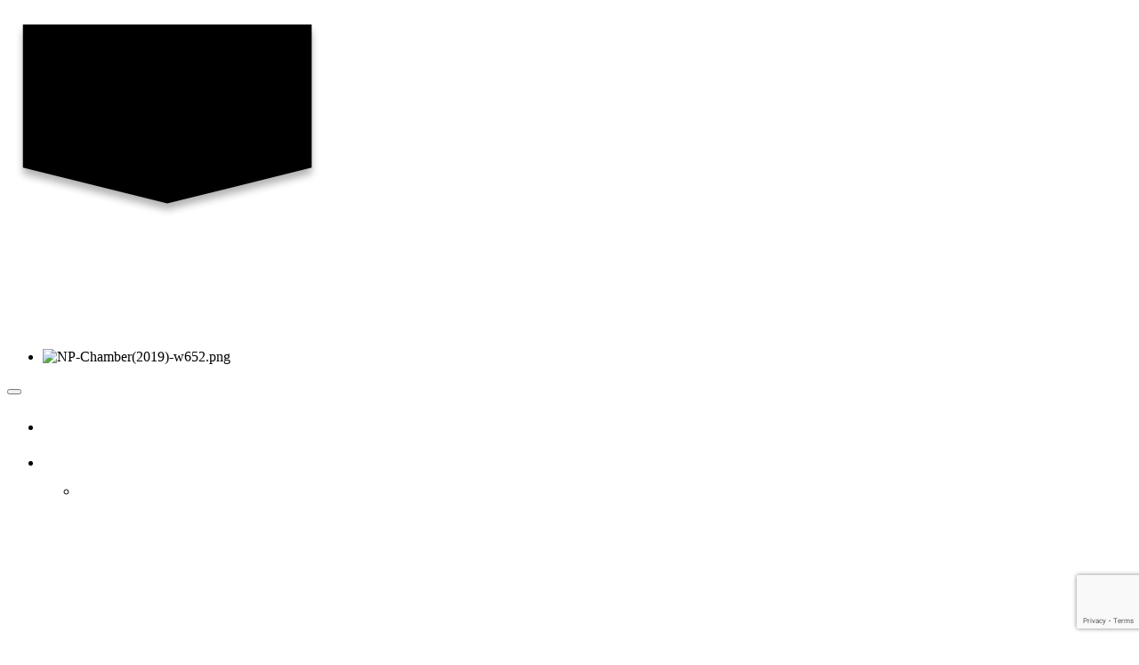

--- FILE ---
content_type: text/html; charset=utf-8
request_url: https://business.nparea.com/list/category/health-wellness-359606
body_size: 18369
content:


<!DOCTYPE html>
<!--[if lt IE 7]> <html dir="ltr" lang="en-US" class="ie6"> <![endif]-->
<!--[if IE 7]>    <html dir="ltr" lang="en-US" class="ie7"> <![endif]-->
<!--[if IE 8]>    <html dir="ltr" lang="en-US" class="ie8"> <![endif]-->
<!--[if gt IE 8]><!--> <html dir="ltr" lang="en-US"> <!--<![endif]-->

<!-- BEGIN head -->
<head>
<!-- start injected HTML (CCID=590) -->
<!-- page template: http://www.nparea.com/PublicLayout -->
<base href="http://www.nparea.com" />
<meta name="keywords" content="North Platte Area Chamber &amp; Development Corporation,North Platte,directory,business search,member search" />
<meta name="description" content="North Platte Area Chamber &amp; Development Corporation | HEALTH &amp; WELLNESS" />
<link href="https://business.nparea.com/integration/customerdefinedcss?_=_EILrQ2" rel="stylesheet" type="text/css" />
<link rel="alternate stylesheet" type="application/rss+xml" title="HEALTH & WELLNESS Category | North Platte Area Chamber & Development Corporation RSS Feed" href="https://business.nparea.com/list/rss/health-wellness-359606" />
<link rel="canonical" href="https://www.nparea.com/list/category/health-wellness-359606" />
<!-- end injected HTML -->

	<!--Meta Tags-->
	<meta http-equiv="Content-Type" content="text/html; charset=UTF-8" />
    <meta charset="utf-8">
	<!--Title-->
	<title>HEALTH & WELLNESS Category | North Platte Area Chamber & Development Corporation</title>
    <!--Favicon-->
    <link rel="shortcut icon" href="https://chambermaster.blob.core.windows.net/userfiles/UserFiles/chambers/590/CMS/NP-Chamber(2019)-02-transparent-background.png" type="image/x-icon" />
        
    <!-- Begin Styles -->    
    <!-- Page Header -->
    <script type="text/javascript">
        var BASE_URL = "//www.nparea.com/";
        var CMS = CMS || {};
        CMS.Warnings = CMS.Warnings || {};
        CMS.Defaults = CMS.Defaults || {};
    </script>
<link href="/Content/bundles/cms-public-styles?v=D8mNTZ-9UqeGhR8ddDkrI_X_p7u8taSdYzURPHS2JXg1" rel="stylesheet"/>
<script src="/Content/bundles/cms-public-header-scripts?v=yPjNtgpZ8y92tvBtDtdFF4JH0RbMuwi-tJnjLPEBD3o1"></script>
    <script type="text/javascript">
        CMS.jQuery = jQuery.noConflict(true);
    </script>
    
    
    
    
    <link href='https://fonts.googleapis.com/css?family=Oxygen:400,700,300' rel='stylesheet' type='text/css'>

    <!-- ===== Base Template Styles ===== -->
    <meta name="viewport" content="width=device-width, initial-scale=1.0" />
    <link class="cms-style" href="https://devchambermaster.blob.core.windows.net/cms/themes/horizon/css/animate.css" rel="stylesheet">
    <link class="cms-style" href="/Themes/Horizon/Resources/css/horizonstyles.css" rel="stylesheet">
    <script src="//cdnjs.cloudflare.com/ajax/libs/wow/1.0.2/wow.min.js"></script>

    <script type="text/javascript">
        new WOW().init();

        (function () {
            $('a[href*=#]:not([href=#])').click(function () {
                if (location.pathname.replace(/^\//, '') == this.pathname.replace(/^\//, '') && location.hostname == this.hostname) {
                    var target = $(this.hash);
                    target = target.length ? target : $('[name=' + this.hash.slice(1) + ']');
                    if (target.length) {
                        $('html,body').animate({
                            scrollTop: target.offset().top
                        }, 1500);
                        return false;
                    }
                }
            });
        });
    </script>

    


    <link rel="stylesheet" href="//www.nparea.com/css/default" type="text/css" media="all" id="theme-style" />

    <!-- Site Header -->
<!-- header data -->
<style>

/*-- header --*/
  .logoPosition img {margin-top: 10%;}
  .logo-badge-container #badge-chevron polygon {stroke-width: 10px;}
  @media (min-width:768px) {
    .logo-size {width: 160px;}
    .logoPosition img {margin-top: 25%;}
  }
  @media (min-width:992px) {
    .logo-size {width: 260px;}
    .logoPosition img {margin-top: 20%;}
  }
  
/*-- navigation --*/  
.navbar-default .navbar-nav > .open > a, .navbar-default .navbar-nav > .open > a:hover, .navbar-default .navbar-nav > .open > a:focus {color: #0071bc;} 
.dropdown-menu>li>a:hover {background-color: #0071bc;}

@media (min-width: 768px) {.nav>li>a {padding:10px 7px;font-size:12px;max-width:110px;line-height:13px;}}
@media (min-width: 992px) {.nav>li>a {padding:10px 10px;font-size: 14px;max-width: none;line-height: 20px;}}
@media (min-width: 1200px) {.nav>li>a {padding:10px 15px;font-size: 16px;}}
  
/*--adjust shadow on intro--*/
.intro h1 {text-shadow: 5px 2px 6px #000;}
  
/*-- home page join today button --*/
@media (max-width: 480px) {.c2a-buttonHeader  {display: block;}}  
  
/*-- home page scroller --*/
  #content-232070 {height: 200px; overflow-y: scroll;}
  #content-234088 {height: 200px; overflow-y: scroll;}
  
/*-- adding 5-col area --*/ 
.col-5 {width: 100%; margin: 0;}
@media (min-width:768px) {.col-5 {float: left; width: 19%; margin-left: 1%;}}  
  
  /*-- inside pages --*/
  #content-233624 {height: 200px; overflow-y: scroll;}
  tr {border-bottom: solid 1px #CCC;}
  

/*--mega menu--*/
.yamm p {font-size: 14px;text-transform: uppercase;color: #95C1E1;margin-bottom: 2px;}
.yamm a {color: #fff;display: block;padding: 3px 0;line-height: 1.1em;}  
.yamm a:hover {color:#0071BC;}

  .footer-contact-info a , .footer-copyright a {
	color: #F5B43B;
}
  .mn-scroll-item {
    background-color: #00175B;
}
</style>    <!-- End Styles -->
        <script>
            (function (i, s, o, g, r, a, m) {
                i['GoogleAnalyticsObject'] = r; i[r] = i[r] || function () {
                    (i[r].q = i[r].q || []).push(arguments)
                }, i[r].l = 1 * new Date(); a = s.createElement(o),
                m = s.getElementsByTagName(o)[0]; a.async = 1; a.src = g; m.parentNode.insertBefore(a, m)
            })(window, document, 'script', '//www.google-analytics.com/analytics.js', 'ga');

            ga('create', 'UA-826857-35', 'auto');
            ga('send', 'pageview');
        </script>
    <!-- jQuery first, then Popper.js, then Bootstrap JS -->
    <script src="https://code.jquery.com/jquery-3.7.1.min.js" crossorigin="anonymous"></script>
    <script type="text/javascript" src="https://code.jquery.com/ui/1.13.2/jquery-ui.min.js"></script>
<script src="https://business.nparea.com/Content/bundles/SEO4?v=jX-Yo1jNxYBrX6Ffq1gbxQahkKjKjLSiGjCSMnG9UuU1"></script>
    <script type="text/javascript" src="https://ajax.aspnetcdn.com/ajax/globalize/0.1.1/globalize.min.js"></script>
    <script type="text/javascript" src="https://ajax.aspnetcdn.com/ajax/globalize/0.1.1/cultures/globalize.culture.en-US.js"></script>
    <!-- Required meta tags -->
    <meta charset="utf-8">
    <meta name="viewport" content="width=device-width, initial-scale=1, shrink-to-fit=no">
    <link rel="stylesheet" href="https://code.jquery.com/ui/1.13.2/themes/base/jquery-ui.css" type="text/css" media="all" />
    <script type="text/javascript">
        var MNI = MNI || {};
        MNI.CurrentCulture = 'en-US';
        MNI.CultureDateFormat = 'M/d/yyyy';
        MNI.BaseUrl = 'https://business.nparea.com';
        MNI.jQuery = jQuery.noConflict(true);
        MNI.Page = {
            Domain: 'business.nparea.com',
            Context: 211,
            Category: 359606,
            Member: null,
            MemberPagePopup: true
        };
        MNI.LayoutPromise = new Promise(function (resolve) {
            MNI.LayoutResolution = resolve;
        });
        MNI.MemberFilterUrl = 'list';
    </script>


    <script src="https://www.google.com/recaptcha/enterprise.js?render=6LfI_T8rAAAAAMkWHrLP_GfSf3tLy9tKa839wcWa" async defer></script>
    <script>

        const SITE_KEY = '6LfI_T8rAAAAAMkWHrLP_GfSf3tLy9tKa839wcWa';

        // Repeatedly check if grecaptcha has been loaded, and call the callback once it's available
        function waitForGrecaptcha(callback, retries = 10, interval = 1000) {
            if (typeof grecaptcha !== 'undefined' && grecaptcha.enterprise.execute) {
                callback();
            } else if (retries > 0) { 
                setTimeout(() => {
                    waitForGrecaptcha(callback, retries - 1, interval);
                }, interval);
            } else {
                console.error("grecaptcha is not available after multiple attempts");
            }
        }

        // Generates a reCAPTCHA v3 token using grecaptcha.enterprise and injects it into the given form.
        // If the token input doesn't exist, it creates one. Then it executes the callback with the token.
        function setReCaptchaToken(formElement, callback, action = 'submit') {
            grecaptcha.enterprise.ready(function () {
                grecaptcha.enterprise.execute(SITE_KEY, { action: action }).then(function (token) {

                    MNI.jQuery(function ($) {
                        let input = $(formElement).find("input[name='g-recaptcha-v3']");

                        if (input.length === 0) {
                            input = $('<input>', {
                                type: 'hidden',
                                name: 'g-recaptcha-v3',
                                value: token
                            });
                            $(formElement).append(input);
                        }
                        else
                            $(input).val(token);

                        if (typeof callback === 'function') callback(token);
                    })

                });
            });
        }

    </script>




<script src="https://business.nparea.com/Content/bundles/MNI?v=34V3-w6z5bLW9Yl7pjO3C5tja0TdKeHFrpRQ0eCPbz81"></script>

    <script type="text/javascript" src="https://maps.googleapis.com/maps/api/js?v=3&key=AIzaSyAACLyaFddZFsbbsMCsSY4lq7g6N4ycArE"></script>
    <!-- Bootstrap CSS -->
    <link type="text/css" href="https://business.nparea.com/Content/SEO4/css/bootstrap/bootstrap-ns.min.css" rel="stylesheet" />
<link href="https://business.nparea.com/Content/SEO4/css/fontawesome/css/fa.bundle?v=ruPA372u21djZ69Q5Ysnch4rq1PR55j8o6h6btgP60M1" rel="stylesheet"/>
<link href="https://business.nparea.com/Content/SEO4/css/v4-module.bundle?v=teKUclOSNwyO4iQ2s3q00X0U2jxs0Mkz0T6S0f4p_241" rel="stylesheet"/>
</head>
 <!-- Begin body -->
<body class="cmsbackground">
    


<div id="page-layout" pageLayout="Left Sidebar" pageId=45965>
    



<div class="">
    <div class="main-container">
        <header class="header">
            <div class="container">
                <div class="row relative">
                    <div class="col-xs-3 logo-size logoPosition">
                        <div class="logo-badge-container">
                            <?xml version="1.0" encoding="utf-8" ?>
                            <!DOCTYPE SVG PUBLIC "-//W3C//DTD SVG 1.1//EN" "http://www.w3.org/Graphics/SVG/1.1/DTD/svg11.dtd">
                            <svg version="1.1" id="badge-chevron" xmlns="http://www.w3.org/2000/svg" xmlns:xlink="http://www.w3.org/1999/xlink" x="0px" y="0px" width="360px" height="320px" viewBox="0 0 360 320" enable-background="new 0 0 360 320" xml:space="preserve" style="height:320px;" preserveAspectRatio="xMinYMin meet">
                            <defs xmlns="http://www.w3.org/2000/svg">
                            <filter id="dropshadow" height="130%">
                            <feGaussianBlur in="SourceAlpha" stdDeviation="4" />
                            <feOffset dx="0" dy="7" result="offsetblur" />
                            <feComponentTransfer>
                            <feFuncA type="linear" slope="0.3" />
              </feComponentTransfer>
                            <feMerge>
                            <feMergeNode />
                            <feMergeNode in="SourceGraphic" />
              </feMerge>
            </filter>
           </defs>
                            <polygon filter="url(#dropshadow)" points="342.272,180.28 180.002,220.533 17.728,180.28 17.728,19.467 342.272,19.467 " />
       </svg>
                        </div>
                        
<div class="page-area  global" pageareaid="Head 0">
    <ul class="cms-widgets">

<li class="cms-widget published " contentid="698974" pageareaid="Head 0" order="0" contenttypeid="8">
        <!--  -->
    
    <div class="cms-image-widget center ">
    <img style="max-width:100%" alt="NP-Chamber(2019)-w652.png" src="https://chambermaster.blob.core.windows.net/userfiles/UserFiles/chambers/590/CMS/NP-Chamber(2019)-w163.png">
    </div>

    <span style="clear:both;display:block;"></span>
</li>


 

    </ul>
</div>

                        
                    </div>
                    <!-- Navigation -->
                    <nav class=" col-xs-9 navbar navbar-default" role="navigation">
                        <!-- Brand and toggle get grouped for better mobile display -->
                        <div class="navbar-header">
                            <button type="button" class="navbar-toggle" data-toggle="collapse" data-target="#bs-example-navbar-collapse-1"> <span class="sr-only">Toggle navigation</span> <span class="icon-bar"></span> <span class="icon-bar"></span> <span class="icon-bar"></span></button>
                        </div>
                        <!-- Collect the nav links, forms, and other content for toggling -->
                        <div class="collapse navbar-collapse" id="bs-example-navbar-collapse-1">
                            <div id="cm-cms-menu">
                                

<ul menu-id="3628" class="nav navbar-nav yamm basic-mega cms-bootstrap-menu">
            <li ><a href="/" target="_self">Home</a></li>
        <li class="dropdown" navigation-id="97651">
            <a href="#" class="dropdown-toggle" data-toggle="dropdown" target="_self">About<b class="caret"></b></a>
            <ul class="dropdown-menu">
                <li>
                    <div class="yamm-content">
                            <div class="row">
                    <div class="col-sm-3 list-unstyled">
                    <div>
                        <a href="/about-us" target="_self">About Us</a>
                    </div>
                    <div>
                        <a href="/board-of-directors-new" target="_self">Board of Directors 2024-2025</a>
                    </div>
                    <div>
                        <a href="/contact-us" target="_self">Contact Us</a>
                    </div>
                    <div>
                        <a href="/blog/108" target="_self">Chamber Blog</a>
                    </div>
                    <div>
                        <a href="/committees" target="_self">Committees</a>
                    </div>
                    <div>
                        <a href="/employment-opportunities" target="_self">Employment Opportunities</a>
                    </div>
                    <div>
                        <a href="/leadership-lincoln-county" target="_self">Leadership Lincoln County</a>
                    </div>
                    <div>
                        <a href="/NPYP" target="_self">NPYP</a>
                    </div>
                    <div>
                        <a href="/info/" target="_self">Info Request</a>
                    </div>
            </div>
    </div>

                    </div>
                </li>
            </ul>
        </li>
        <li class="dropdown" navigation-id="97646">
            <a href="#" class="dropdown-toggle" data-toggle="dropdown" target="_self">Member Center<b class="caret"></b></a>
            <ul class="dropdown-menu">
                <li>
                    <div class="yamm-content">
                            <div class="row">
                    <div class="col-sm-3 list-unstyled">
                    <div>
                        <a href="/list/" target="_self">Member Directory</a>
                    </div>
                    <div>
                        <a href="/membership" target="_self">Membership</a>
                    </div>
                    <div>
                        <a href="/member/newmemberapp/" target="_self">Membership Application</a>
                    </div>
                    <div>
                        <a href="/login/" target="_self">Member Login</a>
                    </div>
                    <div>
                        <a href="/hotdeals/" target="_self">Hot Deals</a>
                    </div>
                    <div>
                        <a href="/membertomember/" target="_self">Member to Member Deals</a>
                    </div>
                    <div>
                        <a href="/30-plus-year-member-loyalty-recognition" target="_self">30+ Year Member Loyalty Recognition</a>
                    </div>
            </div>
    </div>

                    </div>
                </li>
            </ul>
        </li>
        <li class="dropdown" navigation-id="97647">
            <a href="/publiclayout" class="dropdown-toggle" data-toggle="dropdown" target="_self">Events<b class="caret"></b></a>
            <ul class="dropdown-menu">
                <li>
                    <div class="yamm-content">
                            <div class="row">
                    <div class="col-sm-3 list-unstyled">
                    <div>
                        <a href="/events/calendar/" target="_self">Chamber &amp; Development Calendar</a>
                    </div>
                    <div>
                        <a href="/member-events" target="_self">Member Events</a>
                    </div>
                    <div>
                        <a href="https://visitnorthplatte.com/event-calendar/" target="_blank">Community Calendar (Visit North Platte)</a>
                    </div>
                    <div>
                        <a href="/shop-north-platte-holiday-program" target="_self">Shop North Platte Holiday Program</a>
                    </div>
                    <div>
                        <a href="/agri-business-committe---scholarship-opportun" target="_self">Agri-Business Committee - Scholarship Opportunity</a>
                    </div>
                    <div>
                        <a href="/annual-banquet" target="_self">Annual Meeting</a>
                    </div>
                    <div>
                        <a href="/buffalo-bill-farm-ranch-expo" target="_self">Buffalo Bill Farm &amp; Ranch Expo</a>
                    </div>
            </div>
    </div>

                    </div>
                </li>
            </ul>
        </li>
        <li class="dropdown" navigation-id="98107">
            <a href="#" class="dropdown-toggle" data-toggle="dropdown" target="_self">Living Here<b class="caret"></b></a>
            <ul class="dropdown-menu">
                <li>
                    <div class="yamm-content">
                            <div class="row">
                    <div class="col-sm-3 list-unstyled">
                    <div>
                        <a href="/community" target="_self">Community</a>
                    </div>
                    <div>
                        <a href="/map/" target="_self">Area Map</a>
                    </div>
                    <div>
                        <a href="/jobs/" target="_self">Chamber Member Job Postings</a>
                    </div>
                    <div>
                        <a href="/recreation" target="_self">Recreation</a>
                    </div>
                    <div>
                        <a href="/available-rental-units" target="_self">Available Rental Units</a>
                    </div>
                    <div>
                        <a href="https://neworks.nebraska.gov/vosnet/Default.aspx?plang=E" target="_blank">NEWorks Job Board</a>
                    </div>
                    <div>
                        <a href="http://www.Visitnorthplatte.com" target="_blank">Visit North Platte</a>
                    </div>
            </div>
    </div>

                    </div>
                </li>
            </ul>
        </li>
        <li class="dropdown" navigation-id="98111">
            <a href="#" class="dropdown-toggle" data-toggle="dropdown" target="_self">Economic Development<b class="caret"></b></a>
            <ul class="dropdown-menu">
                <li>
                    <div class="yamm-content">
                            <div class="row">
                    <div class="col-sm-3 list-unstyled">
                    <div>
                        <a href="/economic-development" target="_self">Location &amp; Transportation</a>
                    </div>
                    <div>
                        <a href="https://app.locationone.com/areas/communities?organization=59eaba35bec80e09b4bbf7d8&amp;buildings:filters=%5B%5D&amp;buildings:sort=sqft:high&amp;sites:filters=%5B%5D&amp;sites:sort=acres:high&amp;hideBuildingsAndSitesTabs=1&amp;hideSearchAndAppliedFilters=1" target="_blank">Community Profile &amp; Demographics</a>
                    </div>
                    <div>
                        <a href="/resources-data" target="_self">Resources &amp; Data</a>
                    </div>
                    <div>
                        <a href="/business-resources" target="_self">Incentives</a>
                    </div>
                    <div>
                        <a href="/buildings-and-sites" target="_self">Buildings and Sites</a>
                    </div>
                    <div>
                        <a href="/economic-incentive-partners" target="_self">Economic Incentive Partners</a>
                    </div>
                    <div>
                        <a href="/hershey-rail-park" target="_self">Hershey Rail Park</a>
                    </div>
                    <div>
                        <a href="/twin-rivers-business-park" target="_self">Twin Rivers Business Park</a>
                    </div>
                    <div>
                        <a href="/pursuit-of-soy-crush-facility" target="_self">Pursuit of Soy Crush Facility</a>
                    </div>
                    <div>
                        <a href="/sourcelink-nebraska--personal-action-plan" target="_self">SourceLink Nebraska- Personal Action Plan</a>
                    </div>
            </div>
    </div>

                    </div>
                </li>
            </ul>
        </li>

</ul>



                            </div>
                        </div>
                        <!-- /.navbar-collapse -->
                    </nav>
                    <!-- /Navigation -->
                </div>
                <!-- end row -->
            </div>
            <!-- !END CONTAINER -->
        </header>
        <!-- Main Content -->
        

<!-- mainImage -->
<div>
    <div class="container">
        <div class="row">
            <div class="col-lg-7 col-lg-offset-5 col-md-8 col-md-offset-4 col-sm-10 col-sm-offset-1 col-xs-12">
                <div class="cont-wrapper"> </div>
                <!-- end cont wrapper -->
            </div>
            <!-- end 8 -->
        </div>
    </div>
    <!-- end container -->
</div>
<!-- end row -->
<!-- Page Title -->
<div id="page-title-inside">
    <div class="container">
        <div class="row">
            <div class="col-lg-8 col-lg-offset-2"><h1>
<div class="page-area  local" pageareaid="1">
    <ul class="cms-widgets">

<li class="cms-widget published " contentid="232040" pageareaid="1" order="0" contenttypeid="1">
        <!--  -->
    
    <div class="cms-content" id="content-232040">
        <h1 id="cmTitle">Title</h1>
    </div>



    <span style="clear:both;display:block;"></span>
</li>


 

    </ul>
</div>
</h1></div>
        </div>
        <!-- end row -->
    </div>
    <!-- end container -->
</div>
<!-- end Page Title -->

<div id="insideMain">
    <div class="container inside-main-padding">
        <div class="row">
            <div class="col-xs-12">
                <div>
<div class="page-area  global" pageareaid="Layout Top 0">
    <ul class="cms-widgets">
    </ul>
</div>
</div>
                <div>
<div class="page-area  local" pageareaid="2">
    <ul class="cms-widgets">
    </ul>
</div>
</div>

            </div>
        </div>
        <div class="row">
            <div class="col-sm-6 wow  animated fadeInLeft" data-wow-delay=".5s">
<div class="page-area  local" pageareaid="Animated L">
    <ul class="cms-widgets">
    </ul>
</div>
</div>
            <div class="col-sm-6  wow  animated fadeInRight" data-wow-delay=".5s">
<div class="page-area  local" pageareaid="Animated R">
    <ul class="cms-widgets">
    </ul>
</div>
</div>
        </div>
        <div class="row">
            <div class="col-sm-6">
<div class="page-area  local" pageareaid="3">
    <ul class="cms-widgets">
    </ul>
</div>
</div>
            <div class="col-sm-6">
<div class="page-area  local" pageareaid="4">
    <ul class="cms-widgets">
    </ul>
</div>
</div>
        </div>
        <div class="row">
            <div class="col-sm-6">
<div class="page-area  local" pageareaid="5">
    <ul class="cms-widgets">
    </ul>
</div>
</div>
            <div class="col-sm-6">
<div class="page-area  local" pageareaid="6">
    <ul class="cms-widgets">
    </ul>
</div>
</div>
        </div>
        <div class="row">
            <div class="col-xs-12">
<div class="page-area  local" pageareaid="7">
    <ul class="cms-widgets">
    </ul>
</div>
</div>
        </div>
        <div class="row">
            <div class="col-md-9 col-md-push-3">
			<div class="row">
			       <div class="col-xs-12">
<div class="page-area  local" pageareaid="Main">
    <ul class="cms-widgets">

<li class="cms-widget published " contentid="232036" pageareaid="Main" order="0" contenttypeid="1">
        <!--  -->
    
    <div class="cms-content" id="content-232036">
            <div id="gzns">
        
<div class="container-fluid gz-search-results">
    <!-- pagetitle and deals buttons row, deals buttons are now removed but leaving div incase we add back in -->
    <div class="d-flex w-100 gz-pagetitle-dealsbuttons">
        <div class="flex-grow-1 gz-pagetitle">
            <h1>HEALTH &amp; WELLNESS</h1>
        </div>
        

<div class="gz-dealsbuttons"></div>

    </div>
    <!-- intro text -->
    <!--banner ad -->



<div class="row gz-banner"><div class="col"><div class="mn-banner mn-banner-premier"><div id="mn-banner"><noscript><iframe src="https://business.nparea.com/sponsors/adsframe?context=211&amp;catgid=359606&amp;maxWidth=480&amp;maxHeight=60&amp;max=1&amp;rotate=False" width="480" height="60" scrolling="no" frameborder="0" allowtransparency="true" marginwidth="0" marginheight="0"></iframe></noscript></div></div></div></div>
<script type="text/javascript">
    var _mnisq=_mnisq||[];
    _mnisq.push(["domain","business.nparea.com"],["context",211],["category",359606],["max",5],["rotate",1],["maxWidth",480],["maxHeight",60],["create","mn-banner"]);
    (function(b,d,a,c){b.getElementById(d)||(c=b.getElementsByTagName(a)[0],a=b.createElement(a),a.type="text/javascript",a.async=!0,a.src="https://business.nparea.com/Content/Script/Ads.min.js",c.parentNode.insertBefore(a,c))})(document,"mni-ads-script","script");
</script>
        

<!-- search bar on several pages, internal components mostly the same but internal components differ-->
  <div class="row gz-directory-search-filters">
        <div class="col">
<form action="https://business.nparea.com/list/category/health-wellness-359606" id="SearchForm" method="get">                <div class="input-group gz-search-filters">
                <input for="search" type="text" class="form-control gz-search-keyword member-typeahead" aria-label="Search by keyword" placeholder="Keyword" name="q">
                                
                
                
                
                <span><input type="hidden" name="sa" value="False" /></span>
                <div class="input-group-append">
                    <button class="btn gz-search-btn" type="submit" role="search" aria-label="Search Submit"><i class="gz-far gz-fa-search"></i>go</button>
                </div>
                </div>
</form>            <!-- badge pills, these display if keyword or items in search are selected, not sure if they only need to display on the results page or both the main page and results -->    
            <div class="gz-search-pills">
                
                
            </div>   
            <input type="hidden" name="catgId" id="catgId" />
        </div>    
  </div>

    <!-- results count and sort -->
    <div class="row gz-toolbar">
        <div class="col">
            <div class="btn-toolbar justify-content-between gz-results-toolbar" role="toolbar" aria-label="Toolbar with button groups">
                <div class="input-group gz-results-found">
                    <div class="input-group-text gz-results-found-text" id="results-found">
                        <a class="gz-page-return" href="https://business.nparea.com/list" role="button" title="Back to Search"><i class="gz-fas gz-fa-reply"></i></a>
                        <span class="gz-subtitle gz-results-title">Results Found: </span>
                        <span class="gz-subtitle gz-results-count">6</span>
                    </div>
                </div>
                <div class="gz-toolbar-buttons">
                    <div class="btn-group gz-toolbar-group" role="group" aria-describedby="buttongroup" id="sorting"><span id="buttongroup" class="sr-only">Button group with nested dropdown</span>
                            <a type="button" class="gz-sort-alpha" role="button" title="Sort by A-Z" href="https://business.nparea.com/list/category/health-wellness-359606?o=alpha"><i class="gz-fal gz-fa-sort-alpha-down"></i><i class="gz-fal gz-fa-sort-alpha-up"></i><i class="gz-fal gz-fa-sort-numeric-down"></i></a>

                        <a class="gz-toolbar-btn" role="button" rel="nofollow" href="https://business.nparea.com/list/category/health-wellness-359606?rendermode=print" title="Print" onclick="return!MNI.Window.Print(this)"><i class="gz-fal gz-fa-print"></i></a>
                        <a class="gz-toolbar-btn" role="button" href="https://business.nparea.com/list/category/health-wellness-359606?o=&amp;dm=True" title="View on Map"><i class="gz-fal gz-fa-map-marker-alt"></i></a>
                        <a href="#" class="gz-view-btn gz-cards-view gz-toolbar-btn active" role="button" title="Card View"><i class="gz-fal gz-fa-th"></i></a>
                        <a href="#" class="gz-view-btn gz-list-view gz-toolbar-btn" role="button" title="List View"><i class="gz-fal gz-fa-list"></i></a>
                    </div>
                </div>
            </div>
        </div>
    </div>
<div class="row gz-cards gz-results-cards">
    <!-- start of first card, use this markup and repeat for each one-->
    <div class="gz-list-card-wrapper col-sm-6 col-md-4">

<script type="text/javascript">
    MNI.jQuery(function ($) {
        $(document).ready(function () {
            $('.gz-member-description').hover(
                function () {
                    var descElem = $(this);
                    var toolTipElem = descElem.parent().find('.tooltiptext');
                    var tolerance = 5; // The following check needs some tolerance due to varying pixel sizes setup
                    var isTruncated = descElem[0].scrollHeight > (descElem[0].clientHeight + tolerance);
                    if (isTruncated) toolTipElem.addClass('show');
                });
            $('.gz-list-card-wrapper .card-body').hover(
                function () {
                    // Do nothing. Hover In handled in above element selector. Hover Out handled below
                },
                function () {
                    $(this).parent().find('.tooltiptext.show').removeClass('show');
                }
            );
        });
    });
</script>
<div class="card gz-results-card gz-web-participation-30 gz-has-logo gz-nonsponsor" data-memid="8147" data-gz-wp="Gold">
    <div class="card-header">
        <a href="https://business.nparea.com/list/member/elevate-ivy-8147" target="_blank" alt="Elevate IVy">
                <img class="img-fluid gz-results-img" src="https://chambermaster.blob.core.windows.net/images/members/590/8147/MemLogoSearch_Elevate%20IVy%20logo.png" alt="Elevate IVy">
            </a>
        <!-- if no image, omit img and display span of text <span class="gz-img-placeholder">Charter Communications</span> -->
        <!--if membership type display span, add class of membership type next to .gz-membership-type -->
        
    </div>
    <div class="card-body gz-card-top">
        <h5 class="card-title gz-card-title" itemprop="name">
            <a href="https://business.nparea.com/list/member/elevate-ivy-8147" target="_blank" alt="Elevate IVy">Elevate IVy</a>
        </h5>
            <span class="tooltiptext">Vitamin Injections Weight Loss  Hydration  Health &amp; Wellness  <br />Med Spa  Private Parties  IV Services</span>
            <p class="card-text gz-description gz-member-description">Vitamin Injections Weight Loss  Hydration  Health &amp; Wellness  <br />Med Spa  Private Parties  IV Services</p>
    </div>
    <div class="card-body gz-results-card-body">
        <ul class="list-group list-group-flush">
                <li class="list-group-item gz-card-address">
                    <a href="https://www.google.com/maps?q=403%20E.%20C%20St,%20North%20Platte,%20NE,%2069101%20" onclick="MNI.Hit.MemberMap(8147)" target="_blank" class="card-link">
                        <i class="gz-fal gz-fa-map-marker-alt"></i>
                        <span class="gz-street-address" itemprop="streetAddress">403 E. C St</span>
                        
                        
                        
                        <div itemprop="citystatezip">
                            <span class="gz-address-city">North Platte</span>
                            <span>NE</span>
                            <span>69101 </span>
                        </div>
                    </a>
                </li>
            
            
        </ul>
    </div>
    <!--if membership deals buttons are activated display card footer, if not omit entire footer-->
</div>
</div><div class="gz-list-card-wrapper col-sm-6 col-md-4">

<script type="text/javascript">
    MNI.jQuery(function ($) {
        $(document).ready(function () {
            $('.gz-member-description').hover(
                function () {
                    var descElem = $(this);
                    var toolTipElem = descElem.parent().find('.tooltiptext');
                    var tolerance = 5; // The following check needs some tolerance due to varying pixel sizes setup
                    var isTruncated = descElem[0].scrollHeight > (descElem[0].clientHeight + tolerance);
                    if (isTruncated) toolTipElem.addClass('show');
                });
            $('.gz-list-card-wrapper .card-body').hover(
                function () {
                    // Do nothing. Hover In handled in above element selector. Hover Out handled below
                },
                function () {
                    $(this).parent().find('.tooltiptext.show').removeClass('show');
                }
            );
        });
    });
</script>
<div class="card gz-results-card gz-web-participation-30 gz-has-logo gz-nonsponsor" data-memid="7173" data-gz-wp="Gold">
    <div class="card-header">
        <a href="https://business.nparea.com/list/member/weatherly-associates-7173" target="_blank" alt="Weatherly &amp; Associates">
                <img class="img-fluid gz-results-img" src="https://chambermaster.blob.core.windows.net/images/members/590/7173/MemLogoSearch_Weatherly%20and%20Assoc.%20Newsletter%20Ad.jpg" alt="Weatherly &amp; Associates">
            </a>
        <!-- if no image, omit img and display span of text <span class="gz-img-placeholder">Charter Communications</span> -->
        <!--if membership type display span, add class of membership type next to .gz-membership-type -->
        
    </div>
    <div class="card-body gz-card-top">
        <h5 class="card-title gz-card-title" itemprop="name">
            <a href="https://business.nparea.com/list/member/weatherly-associates-7173" target="_blank" alt="Weatherly &amp; Associates">Weatherly &amp; Associates</a>
        </h5>
    </div>
    <div class="card-body gz-results-card-body">
        <ul class="list-group list-group-flush">
                <li class="list-group-item gz-card-address">
                    <a href="https://www.google.com/maps?q=3708%20General%20Dodge%20Rd,%20North%20Platte,%20NE,%2069101%20" onclick="MNI.Hit.MemberMap(7173)" target="_blank" class="card-link">
                        <i class="gz-fal gz-fa-map-marker-alt"></i>
                        <span class="gz-street-address" itemprop="streetAddress">3708 General Dodge Rd</span>
                        
                        
                        
                        <div itemprop="citystatezip">
                            <span class="gz-address-city">North Platte</span>
                            <span>NE</span>
                            <span>69101 </span>
                        </div>
                    </a>
                </li>
            <li class="list-group-item gz-card-phone">
                <a href="tel:3085301474" class="card-link"><i class="gz-fal gz-fa-phone"></i><span>(308) 530-1474</span></a>
            </li>
            
        </ul>
    </div>
    <!--if membership deals buttons are activated display card footer, if not omit entire footer-->
</div>
</div><div class="gz-list-card-wrapper col-sm-6 col-md-4">

<script type="text/javascript">
    MNI.jQuery(function ($) {
        $(document).ready(function () {
            $('.gz-member-description').hover(
                function () {
                    var descElem = $(this);
                    var toolTipElem = descElem.parent().find('.tooltiptext');
                    var tolerance = 5; // The following check needs some tolerance due to varying pixel sizes setup
                    var isTruncated = descElem[0].scrollHeight > (descElem[0].clientHeight + tolerance);
                    if (isTruncated) toolTipElem.addClass('show');
                });
            $('.gz-list-card-wrapper .card-body').hover(
                function () {
                    // Do nothing. Hover In handled in above element selector. Hover Out handled below
                },
                function () {
                    $(this).parent().find('.tooltiptext.show').removeClass('show');
                }
            );
        });
    });
</script>
<div class="card gz-results-card gz-web-participation-30 gz-has-logo gz-nonsponsor" data-memid="8264" data-gz-wp="Gold">
    <div class="card-header">
        <a href="https://business.nparea.com/list/member/tj-nutrition-8264" target="_blank" alt="TJ Nutrition">
                <img class="img-fluid gz-results-img" src="https://chambermaster.blob.core.windows.net/images/members/590/8264/MemLogoSearch_TJ%20Nutrition%20logo.jpg" alt="TJ Nutrition">
            </a>
        <!-- if no image, omit img and display span of text <span class="gz-img-placeholder">Charter Communications</span> -->
        <!--if membership type display span, add class of membership type next to .gz-membership-type -->
        
    </div>
    <div class="card-body gz-card-top">
        <h5 class="card-title gz-card-title" itemprop="name">
            <a href="https://business.nparea.com/list/member/tj-nutrition-8264" target="_blank" alt="TJ Nutrition">TJ Nutrition</a>
        </h5>
            <span class="tooltiptext">Healthy, Happy and the boost to get you through the day! </span>
            <p class="card-text gz-description gz-member-description">Healthy, Happy and the boost to get you through the day! </p>
    </div>
    <div class="card-body gz-results-card-body">
        <ul class="list-group list-group-flush">
                <li class="list-group-item gz-card-address">
                    <a href="https://www.google.com/maps?q=509%20E.%204th%20Street%20Ste%20G,%20North%20Platte,%20NE,%2069101%20" onclick="MNI.Hit.MemberMap(8264)" target="_blank" class="card-link">
                        <i class="gz-fal gz-fa-map-marker-alt"></i>
                        <span class="gz-street-address" itemprop="streetAddress">509 E. 4th Street Ste G</span>
                        
                        
                        
                        <div itemprop="citystatezip">
                            <span class="gz-address-city">North Platte</span>
                            <span>NE</span>
                            <span>69101 </span>
                        </div>
                    </a>
                </li>
            <li class="list-group-item gz-card-phone">
                <a href="tel:3082210939" class="card-link"><i class="gz-fal gz-fa-phone"></i><span>(308) 221-0939</span></a>
            </li>
            
        </ul>
    </div>
    <!--if membership deals buttons are activated display card footer, if not omit entire footer-->
</div>
</div><div class="gz-list-card-wrapper col-sm-6 col-md-4">

<script type="text/javascript">
    MNI.jQuery(function ($) {
        $(document).ready(function () {
            $('.gz-member-description').hover(
                function () {
                    var descElem = $(this);
                    var toolTipElem = descElem.parent().find('.tooltiptext');
                    var tolerance = 5; // The following check needs some tolerance due to varying pixel sizes setup
                    var isTruncated = descElem[0].scrollHeight > (descElem[0].clientHeight + tolerance);
                    if (isTruncated) toolTipElem.addClass('show');
                });
            $('.gz-list-card-wrapper .card-body').hover(
                function () {
                    // Do nothing. Hover In handled in above element selector. Hover Out handled below
                },
                function () {
                    $(this).parent().find('.tooltiptext.show').removeClass('show');
                }
            );
        });
    });
</script>
<div class="card gz-results-card gz-web-participation-30 gz-no-logo gz-nonsponsor" data-memid="2266" data-gz-wp="Gold">
    <div class="card-header">
        <a href="https://business.nparea.com/list/member/natural-nutrition-house-2266" target="_blank" alt="Natural Nutrition House">
                <span class="gz-img-placeholder">Natural Nutrition House</span>
            </a>
        <!-- if no image, omit img and display span of text <span class="gz-img-placeholder">Charter Communications</span> -->
        <!--if membership type display span, add class of membership type next to .gz-membership-type -->
        
    </div>
    <div class="card-body gz-card-top">
        <h5 class="card-title gz-card-title" itemprop="name">
            <a href="https://business.nparea.com/list/member/natural-nutrition-house-2266" target="_blank" alt="Natural Nutrition House">Natural Nutrition House</a>
        </h5>
    </div>
    <div class="card-body gz-results-card-body">
        <ul class="list-group list-group-flush">
                <li class="list-group-item gz-card-address">
                    <a href="https://www.google.com/maps?q=203%20West%206th%20St,%20North%20Platte,%20NE,%2069101" onclick="MNI.Hit.MemberMap(2266)" target="_blank" class="card-link">
                        <i class="gz-fal gz-fa-map-marker-alt"></i>
                        <span class="gz-street-address" itemprop="streetAddress">203 West 6th St</span>
                        
                        
                        
                        <div itemprop="citystatezip">
                            <span class="gz-address-city">North Platte</span>
                            <span>NE</span>
                            <span>69101</span>
                        </div>
                    </a>
                </li>
            <li class="list-group-item gz-card-phone">
                <a href="tel:3085329433" class="card-link"><i class="gz-fal gz-fa-phone"></i><span>(308) 532-9433</span></a>
            </li>
            
        </ul>
    </div>
    <!--if membership deals buttons are activated display card footer, if not omit entire footer-->
</div>
</div><div class="gz-list-card-wrapper col-sm-6 col-md-4">

<script type="text/javascript">
    MNI.jQuery(function ($) {
        $(document).ready(function () {
            $('.gz-member-description').hover(
                function () {
                    var descElem = $(this);
                    var toolTipElem = descElem.parent().find('.tooltiptext');
                    var tolerance = 5; // The following check needs some tolerance due to varying pixel sizes setup
                    var isTruncated = descElem[0].scrollHeight > (descElem[0].clientHeight + tolerance);
                    if (isTruncated) toolTipElem.addClass('show');
                });
            $('.gz-list-card-wrapper .card-body').hover(
                function () {
                    // Do nothing. Hover In handled in above element selector. Hover Out handled below
                },
                function () {
                    $(this).parent().find('.tooltiptext.show').removeClass('show');
                }
            );
        });
    });
</script>
<div class="card gz-results-card gz-web-participation-30 gz-has-logo gz-nonsponsor" data-memid="7868" data-gz-wp="Gold">
    <div class="card-header">
        <a href="https://business.nparea.com/list/member/enzo-athletic-performance-7868" target="_blank" alt="Enzo Athletic Performance">
                <img class="img-fluid gz-results-img" src="https://chambermaster.blob.core.windows.net/images/members/590/7868/MemLogoSearch_EAP%20with%20Name-%20black%20lettering2.png" alt="Enzo Athletic Performance">
            </a>
        <!-- if no image, omit img and display span of text <span class="gz-img-placeholder">Charter Communications</span> -->
        <!--if membership type display span, add class of membership type next to .gz-membership-type -->
        
    </div>
    <div class="card-body gz-card-top">
        <h5 class="card-title gz-card-title" itemprop="name">
            <a href="https://business.nparea.com/list/member/enzo-athletic-performance-7868" target="_blank" alt="Enzo Athletic Performance">Enzo Athletic Performance</a>
        </h5>
    </div>
    <div class="card-body gz-results-card-body">
        <ul class="list-group list-group-flush">
                <li class="list-group-item gz-card-address">
                    <a href="https://www.google.com/maps?q=206%20N%20Jeffers,%20North%20Platte,%20NE,%2069101" onclick="MNI.Hit.MemberMap(7868)" target="_blank" class="card-link">
                        <i class="gz-fal gz-fa-map-marker-alt"></i>
                        <span class="gz-street-address" itemprop="streetAddress">206 N Jeffers</span>
                        
                        
                        
                        <div itemprop="citystatezip">
                            <span class="gz-address-city">North Platte</span>
                            <span>NE</span>
                            <span>69101</span>
                        </div>
                    </a>
                </li>
            <li class="list-group-item gz-card-phone">
                <a href="tel:3086609854" class="card-link"><i class="gz-fal gz-fa-phone"></i><span>(308) 660-9854</span></a>
            </li>
            
        </ul>
    </div>
    <!--if membership deals buttons are activated display card footer, if not omit entire footer-->
</div>
</div><div class="gz-list-card-wrapper col-sm-6 col-md-4">

<script type="text/javascript">
    MNI.jQuery(function ($) {
        $(document).ready(function () {
            $('.gz-member-description').hover(
                function () {
                    var descElem = $(this);
                    var toolTipElem = descElem.parent().find('.tooltiptext');
                    var tolerance = 5; // The following check needs some tolerance due to varying pixel sizes setup
                    var isTruncated = descElem[0].scrollHeight > (descElem[0].clientHeight + tolerance);
                    if (isTruncated) toolTipElem.addClass('show');
                });
            $('.gz-list-card-wrapper .card-body').hover(
                function () {
                    // Do nothing. Hover In handled in above element selector. Hover Out handled below
                },
                function () {
                    $(this).parent().find('.tooltiptext.show').removeClass('show');
                }
            );
        });
    });
</script>
<div class="card gz-results-card gz-web-participation-30 gz-no-logo gz-nonsponsor" data-memid="2801" data-gz-wp="Gold">
    <div class="card-header">
        <a href="https://business.nparea.com/list/member/happy-heart-specialty-foods-holdings-llc-2801" target="_blank" alt="Happy Heart Specialty Foods Holdings LLC">
                <span class="gz-img-placeholder">Happy Heart Specialty Foods Holdings ...</span>
            </a>
        <!-- if no image, omit img and display span of text <span class="gz-img-placeholder">Charter Communications</span> -->
        <!--if membership type display span, add class of membership type next to .gz-membership-type -->
        
    </div>
    <div class="card-body gz-card-top">
        <h5 class="card-title gz-card-title" itemprop="name">
            <a href="https://business.nparea.com/list/member/happy-heart-specialty-foods-holdings-llc-2801" target="_blank" alt="Happy Heart Specialty Foods Holdings LLC">Happy Heart Specialty Foods Holdings LLC</a>
        </h5>
    </div>
    <div class="card-body gz-results-card-body">
        <ul class="list-group list-group-flush">
                <li class="list-group-item gz-card-address">
                    <a href="https://www.google.com/maps?q=301%20S%20Jeffers%20St,%20North%20Platte,%20NE,%2069101" onclick="MNI.Hit.MemberMap(2801)" target="_blank" class="card-link">
                        <i class="gz-fal gz-fa-map-marker-alt"></i>
                        <span class="gz-street-address" itemprop="streetAddress">301 S Jeffers St</span>
                        
                        
                        
                        <div itemprop="citystatezip">
                            <span class="gz-address-city">North Platte</span>
                            <span>NE</span>
                            <span>69101</span>
                        </div>
                    </a>
                </li>
            <li class="list-group-item gz-card-phone">
                <a href="tel:3085321505" class="card-link"><i class="gz-fal gz-fa-phone"></i><span>(308) 532-1505</span></a>
            </li>
            
        </ul>
    </div>
    <!--if membership deals buttons are activated display card footer, if not omit entire footer-->
</div>
</div>
</div><!-- end of cards row --> 
        
    <div class="row gz-footer-navigation" role="navigation">
        <div class="col">
            <a href="https://business.nparea.com/list/">Business Directory</a>
            
            <a href="https://business.nparea.com/events/">Events Calendar</a>
            <a href="https://business.nparea.com/hotdeals/">Hot Deals</a>
            <a href="https://business.nparea.com/MemberToMember/">Member To Member Deals</a>
            <a href="https://business.nparea.com/marketspace/">MarketSpace</a>
            <a href="https://business.nparea.com/jobs/">Job Postings</a>
            <a href="https://business.nparea.com/contact/">Contact Us</a>
            <a href="https://business.nparea.com/info/">Information &amp; Brochures</a>
            
            <a href="https://business.nparea.com/member/NewMemberApp/">Join The Chamber</a>
        </div>
    </div>

    <div class="row gz-footer-logo">
        <div class="col text-center">
            <a href="http://www.growthzone.com/" target="_blank">
                <img alt="GrowthZone - Membership Management Software" src="https://public.chambermaster.com/content/images/powbyCM_100x33.png" border="0">
            </a>
        </div>
    </div>
</div><!-- container fluid close -->

        
    <script type="text/javascript">
        MNI.DEFAULT_LISTING = 0;
        (function ($) {
            $(function () {
                $('#gz-directory-contactform .gz-toolbar-btn').click(function (e) {
                    e.preventDefault();
                    $('#gz-directory-contactform').submit();
                });
            });
        })(MNI.jQuery);
    </script>

        <!-- JavaScript for Bootstrap 4 components -->
        <!-- js to make 4 column layout instead of 3 column when the module page content area is larger than 950, this is to accomodate for full-width templates and templates that have sidebars-->
        <script type="text/javascript">
            (function ($) {
                $(function () {
                    var $gzns = $('#gzns');
                    var $info = $('#gzns').find('.col-sm-6.col-md-4');
                    if ($gzns.width() > 950) {
                        $info.addClass('col-lg-3');
                    }

                    var store = window.localStorage;
                    var key = "2-list-view";
                    var printKey = "24-list-view";
                    $('.gz-view-btn').click(function (e) {
                        e.preventDefault();
                        $('.gz-view-btn').removeClass('active');
                        $(this).addClass('active');
                        if ($(this).hasClass('gz-list-view')) {
                            store.setItem(key, true);
                            store.setItem(printKey, true);
                            $('.gz-list-card-wrapper').removeClass('col-sm-6 col-md-4').addClass('gz-list-col');
                        } else {
                            store.setItem(key, false);
                            store.setItem(printKey, false);
                            $('.gz-list-card-wrapper').addClass('col-sm-6 col-md-4').removeClass('gz-list-col');
                        }
                    });
                    
                    var isListView = store.getItem(key) == null ? MNI.DEFAULT_LISTING : store.getItem(key) == "true";
                    if (isListView) $('.gz-view-btn.gz-list-view').click();
                    store.setItem(printKey, isListView);
                    MNI.LayoutResolution();

                    (function ($modal) {
                        if ($modal[0]) {
                            $('#gz-info-contactfriend').on('shown.bs.modal', function (e) {
                                $modal.css('max-height', $(window).height() + 'px');
                                $modal.addClass('isLoading');
                                $.ajax({ url: MNI.BaseUrl + '/inforeq/contactFriend?itemType='+MNI.ITEM_TYPE+'&itemId='+MNI.ITEM_ID })
                                    .then(function (r) {
                                        $modal.find('.modal-body')
                                            .html($.parseHTML(r.Html));
                                        $modal.removeClass('isLoading');
                                        $('#gz-info-contactfriend').addClass('in');
                                        $.getScript("https://www.google.com/recaptcha/api.js");
                                    });
                            });
                            $('#gz-info-contactfriend .send-btn').click(function () {
                                var $form = $modal.find('form');
                                $modal.addClass('isLoading');
                                $.ajax({
                                    url: $form.attr('action'),
                                    type: 'POST',
                                    data: $form.serialize(),
                                    dataType: 'json'
                                }).then(function (r) {
                                    if (r.Success) $('#gz-info-contactfriend').modal('hide');
                                    else $modal.find('.modal-body').html($.parseHTML(r.Html));
                                    $.getScript("https://www.google.com/recaptcha/api.js");
                                    $modal.removeClass('isLoading');
                                });
                            });
                        }
                    })($('#gz-info-contactfriend .modal-content'));

                    (function ($modal) {
                        if ($modal[0]) {
                            $('#gz-info-subscribe').on('shown.bs.modal', function (e) {
                            $('#gz-info-subscribe .send-btn').show();
                            $modal.addClass('isLoading');
                                $.ajax({ url: MNI.SUBSCRIBE_URL })
                                .then(function (r) {
                                    $modal.find('.modal-body')
                                        .html(r);

                                    $modal.removeClass('isLoading');
                                });
                            });
                            $('#gz-info-subscribe .send-btn').click(function () {
                                var $form = $modal.find('form');
                                $modal.addClass('isLoading');

                                waitForGrecaptcha(() => {
                                    setReCaptchaToken($form, () => {
                                        $.ajax({
                                            url: $form.attr('action'),
                                            type: 'POST',
                                            data: $form.serialize()
                                        }).then(function (r) {
                                            if (r.toLowerCase().search('thank you') != -1) {
                                                $('#gz-info-subscribe .send-btn').hide();
                                            }
                                            $modal.find('.modal-body').html(r);
                                            $modal.removeClass('isLoading');
                                        });
                                    }, "hotDealsSubscribe");
                                })                        
                            });
                        }
                    })($('#gz-info-subscribe .modal-content'));

                    (function ($modal) {
                        $('#gz-info-calendarformat').on('shown.bs.modal', function (e) {
                            var backdropElem = "<div class=\"modal-backdrop fade in\" style=\"height: 731px;\" ></div >";
                            $('#gz-info-calendarformat').addClass('in');                           
                            if (!($('#gz-info-calendarformat .modal-backdrop').length)) {
                                $('#gz-info-calendarformat').prepend(backdropElem);
                            }
                            else {
                                $('#gz-info-calendarformat .modal-backdrop').addClass('in');
                            }
                        });
                        $('#gz-info-calendarformat').on('hidden.bs.modal', function (e) {
                            $('#gz-info-calendarformat').removeClass('in');
                            $('#gz-info-calendarformat .modal-backdrop').remove();
                        });
                        if ($modal[0]) {
                            $('.calendarLink').click(function (e) {
                                $('#gz-info-calendarformat').modal('hide');
                            });
                        }
                    })($('#gz-info-calendarformat .modal-content'));

                    // Constructs the Find Members type ahead suggestion engine. Tokenizes on the Name item in the remote return object. Case Sensitive usage.
                    var members = new Bloodhound({
                        datumTokenizer: Bloodhound.tokenizers.whitespace,
                        queryTokenizer: Bloodhound.tokenizers.whitespace,
                        remote: {
                            url: MNI.BaseUrl + '/list/find?q=%searchTerm',
                            wildcard: '%searchTerm',
                            replace: function () {
                                var q = MNI.BaseUrl + '/list/find?q=' + encodeURIComponent($('.gz-search-keyword').val());
                                var categoryId = $('#catgId').val();
                                var quickLinkId = $('#qlId').val();
                                if (categoryId) {
                                    q += "&catgId=" + encodeURIComponent(categoryId);
                                }
                                if (quickLinkId) {
                                    q += "&qlid=" + encodeURIComponent(quickLinkId);
                                }
                                return q;
                            }
                        }
                    });

                    // Initializing the typeahead using the Bloodhound remote dataset. Display the Name and Type from the dataset via the suggestion template. Case sensitive.
                    $('.member-typeahead').typeahead({
                        hint: false,
                    },
                        {
                            display: 'Name',
                            source: members,
                            limit: Infinity,
                            templates: {
                                suggestion: function (data) { return '<div class="mn-autocomplete"><span class="mn-autocomplete-name">' + data.Name + '</span></br><span class="mn-autocomplete-type">' + data.Type + '</span></div>' }
                            }
                    });

                    $('.member-typeahead').on('typeahead:selected', function (evt, item) {
                        var openInNewWindow = MNI.Page.MemberPagePopup
                        var doAction = openInNewWindow ? MNI.openNewWindow : MNI.redirectTo;

                        switch (item.ResultType) {
                            case 1: // AutocompleteSearchResultType.Category
                                doAction(MNI.Path.Category(item.SlugWithID));
                                break;
                            case 2: // AutocompleteSearchResultType.QuickLink
                                doAction(MNI.Path.QuickLink(item.SlugWithID));
                                break;
                            case 3: // AutocompleteSearchResultType.Member
                                if (item.MemberPageAction == 1) {
                                    MNI.logHitStat("mbrws", item.ID).then(function () {
                                        var location = item.WebParticipation < 10 ? MNI.Path.MemberKeywordSearch(item.Name) : MNI.Path.Member(item.SlugWithID);
                                        doAction(location);
                                    });
                                }
                                else {
                                    var location = item.WebParticipation < 10 ? MNI.Path.MemberKeywordSearch(item.Name) : MNI.Path.Member(item.SlugWithID);
                                    doAction(location);
                                }
                                break;
                        }
                    })

                    $('#category-select').change(function () {
                        // Store the category ID in a hidden field so the remote fetch can use it when necessary
                        var categoryId = $('#category-select option:selected').val();
                        $('#catgId').val(categoryId);
                        // Don't rely on prior locally cached data when the category is changed.
                        $('.member-typeahead').typeahead('destroy');
                        $('.member-typeahead').typeahead({
                            hint: false,
                        },
                            {
                                display: 'Name',
                                source: members,
                                limit: Infinity,
                                templates: {
                                    suggestion: function (data) { return '<div class="mn-autocomplete"><span class="mn-autocomplete-name">' + data.Name + '</span></br><span class="mn-autocomplete-type">' + data.Type + '</span></div>' }
                                }
                            });
                    });
                    MNI.Plugins.AutoComplete.Init('#mn-search-geoip input', { path: '/' + MNI.MemberFilterUrl + '/find-geographic' });
                });
            })(MNI.jQuery);
        </script>
    </div>

    </div>



    <span style="clear:both;display:block;"></span>
</li>


 

    </ul>
</div>
</div>
			</div>			
			<div class="row">
				<div class="col-md-6">
<div class="page-area  local" pageareaid="8">
    <ul class="cms-widgets">
    </ul>
</div>
</div>
				<div class="col-md-6">
<div class="page-area  local" pageareaid="9">
    <ul class="cms-widgets">
    </ul>
</div>
</div>
			  </div>
				  <div class="row">
				<div class="col-xs-12">
<div class="page-area  local" pageareaid="10">
    <ul class="cms-widgets">
    </ul>
</div>
</div>
			  </div>
				  <div class="row">
				<div class="col-md-4">
<div class="page-area  local" pageareaid="11">
    <ul class="cms-widgets">
    </ul>
</div>
</div>
				<div class="col-md-4">
<div class="page-area  local" pageareaid="12">
    <ul class="cms-widgets">
    </ul>
</div>
</div>
				<div class="col-md-4">
<div class="page-area  local" pageareaid="13">
    <ul class="cms-widgets">
    </ul>
</div>
</div>
			  </div>
			</div>
            <div class="col-md-3 col-md-pull-9">
                <div>
<div class="page-area  global" pageareaid="Sidebar Top 0">
    <ul class="cms-widgets">

<li class="cms-widget published " contentid="232042" pageareaid="Sidebar Top 0" order="0" contenttypeid="6">
        <!-- 
    <span>Generic</span>
 -->
    

    <div class="cms-design-panel" id="content-232042">
<h3>Upcoming Events</h3>
    </div>

    <span style="clear:both;display:block;"></span>
</li>


 


<li class="cms-widget published " contentid="233624" pageareaid="Sidebar Top 0" order="1" contenttypeid="6">
        <!-- 
    <span>Generic</span>
 -->
    

    <div class="cms-design-panel" id="content-233624">
<div id="mni-widgets-1479172864552">&nbsp;</div>
<script type="text/javascript">
/*<![CDATA[*/
var _mniwq=_mniwq||[];
_mniwq.push(["1479172864552.type","events_upcoming"],["1479172864552.limit",10],["1479172864552.emptyMessage","No results to show."],["1479172864552.marquee",false],["1479172864552.daysForward",45],["1479172864552.showEndDate",false],["1479172864552.showLocation",false],["1479172864552.showLinks",true],["1479172864552.popUp",true],["1479172864552.dateFormat","MMM d"],["1479172864552.styleTemplate","#@id .mn-scroll-container{height:650px;font-family:Oxygen, sans-serif;font-size:16px;line-height:130%;margin:8px;position:relative}#@id .mn-scroll-item{-moz-border-radius:5px;-webkit-border-radius:5px;background-clip:padding-box;background-color:#00175B;border-radius:5px;color:#FFFFFF;margin:0 0 4px;position:relative}#@id .mn-scroll-item:hover{background-color:#00175B;color:#FFFFFF}#@id .mn-scroll-name,#@id .mn-scroll-teaser{display:block;padding:5px 3px 5px 58px;position:relative}#@id .mn-scroll-link{color:inherit;text-decoration:none}#@id .mn-scroll-link:hover{text-decoration:underline}#@id .mn-scroll-date{font-size:75%;font-weight:700;left:3px;position:absolute;text-align:center;top:5px;width:50px}#@id .mn-message-empty{font-family:Oxygen, sans-serif;font-size:16px;line-height:130%;margin:8px}"],["1479172864552.create","mni-widgets-1479172864552"]);
(function(b,d,a,c){b.getElementById(d)||(c=b.getElementsByTagName(a)[0],a=b.createElement(a),a.type="text/javascript",a.async=!0,a.src="/Content/Script/Widgets.js",c.parentNode.insertBefore(a,c))})(document,"mni-widgets-script","script");
/*]]>*/
</script>    </div>

    <span style="clear:both;display:block;"></span>
</li>


 

    </ul>
</div>
</div>
                <div>
<div class="page-area  local" pageareaid="14">
    <ul class="cms-widgets">
    </ul>
</div>
</div>
            </div>
        </div>
        <div class="row">
            <div class="col-md-4">
<div class="page-area  local" pageareaid="15">
    <ul class="cms-widgets">
    </ul>
</div>
</div>
            <div class="col-md-4">
<div class="page-area  local" pageareaid="16">
    <ul class="cms-widgets">
    </ul>
</div>
</div>
            <div class="col-md-4">
<div class="page-area  local" pageareaid="17">
    <ul class="cms-widgets">
    </ul>
</div>
</div>
        </div>
        <div class="row">
            <div class="col-md-3 col-sm-6">
<div class="page-area  local" pageareaid="18">
    <ul class="cms-widgets">
    </ul>
</div>
</div>
            <div class="col-md-3 col-sm-6">
<div class="page-area  local" pageareaid="19">
    <ul class="cms-widgets">
    </ul>
</div>
</div>
            <div class="col-md-3 col-sm-6">
<div class="page-area  local" pageareaid="20">
    <ul class="cms-widgets">
    </ul>
</div>
</div>
            <div class="col-md-3 col-sm-6">
<div class="page-area  local" pageareaid="21">
    <ul class="cms-widgets">
    </ul>
</div>
</div>
        </div>
        <!-- end row -->		
		<div class="row">
			<div class="col-xs-12">
<div class="page-area  local" pageareaid="22">
    <ul class="cms-widgets">
    </ul>
</div>
</div>
		</div>
		<div class="row">
			<div class="col-xs-12">
<div class="page-area  global" pageareaid="Layout Bottom 0">
    <ul class="cms-widgets">
    </ul>
</div>
</div>
		</div>
    </div>
    <!-- end container -->
</div>
<!-- end home --> 

        <!-- /Body -->
        <!-- Footer -->
        <footer class="row footer">
            <div class="container">
                <div class="col-md-12">
                    <div class="row">
                        <div class="col-md-6">
<div class="page-area  global" pageareaid="Footer 0">
    <ul class="cms-widgets">
    </ul>
</div>
</div>
                        <div class="col-md-6">
<div class="page-area  global" pageareaid="Footer 1">
    <ul class="cms-widgets">
    </ul>
</div>
</div>
                    </div>
                    <div class="row">
                        <div class="col-xs-12 footerTextCenter">
                            <div class="text-left">
                                <p class="footer-contact-info">
                                        <span>North Platte Area Chamber &amp; Development Corporation</span>
<br />
                                            <a href="https://maps.google.com?q=502+S+Dewey+St+North+Platte+NE+69101+" target="_blank"><span class="glyphicon glyphicon-map-marker"></span>&nbsp;<span class="cms-cms-address">502 S Dewey St,&nbsp;</span>North Platte, NE 69101 </a>
<br />
                                            <a href="tel:(308) 532-4966"><span class="glyphicon glyphicon-earphone"></span>&nbsp;308. 532.4966</a>
<br />
                                            <a href="mailto:chamber@nparea.com"><span class="glyphicon glyphicon-envelope"></span>&nbsp;chamber@nparea.com</a>

                                </p>
                            </div>
                        </div>
                    </div>
                    <div class="row">
                        <div class="col-xs-12 footerTextCenter">
<div class="page-area  global" pageareaid="Footer 3">
    <ul class="cms-widgets">
    </ul>
</div>
</div>
                    </div>
                    <div class="row">
                        <div class="small text-center footer-copyright">
                                <p>&copy; Copyright 2025 North Platte Area Chamber &amp; Development Corporation. All Rights Reserved. Site provided by <a href="http://www.growthzone.com" target="_blank">GrowthZone</a> - powered by <a href="http://www.chambermaster.com" target="_blank">ChamberMaster</a> software.</p>

                        </div>
                    </div>
                </div>
            </div>
        </footer>
        <!-- /Footer -->
    </div>
</div>

<link href="/css/layout/Left Sidebar" rel="stylesheet" />
<!-- <script type="text/javascript" src="/js/Left Sidebar"></script> -->

</div>

    <!-- Begin Scripts -->
    <script type="text/javascript" src="https://northplattechamber.chambermaster.com/backofficecontent/Scripts/Login.min.js"></script>
    <!-- Page Footer -->
        
    <script src="/Content/bundles/cms-public-footer-scripts?v=sAbD-11GT1gj9YWFSh_PZVZk_lPj5MfBofkANUIUc4A1"></script>

    
    
    

<!-- header data -->
<script type="text/javascript">
  (function($){
    $(function(){
      $("#cmTitle").text($("#mn-pagetitle h1").text());
      $("#mn-pagetitle h1").remove();
    })
  })(CMS.jQuery);
</script>
    <script type="text/javascript" src="https://cdnjs.cloudflare.com/ajax/libs/cssuseragent/2.1.31/cssua.min.js"></script>

    <script type="text/javascript">
        (function ($) {
            $(function () {
                try {
                    $(".gallery a").fancybox({
                        transitionEffect: 'fade',
                        buttons: [
                            "close"
                        ],
                    });
                } catch (err) { }
            });
        })(CMS.jQuery);
    </script>

    <!-- Site Footer -->
<!-- footer data -->    <!-- End Scripts -->
</body>
<!-- END body -->
</html>



--- FILE ---
content_type: text/html; charset=utf-8
request_url: https://www.google.com/recaptcha/enterprise/anchor?ar=1&k=6LfI_T8rAAAAAMkWHrLP_GfSf3tLy9tKa839wcWa&co=aHR0cHM6Ly9idXNpbmVzcy5ucGFyZWEuY29tOjQ0Mw..&hl=en&v=TkacYOdEJbdB_JjX802TMer9&size=invisible&anchor-ms=20000&execute-ms=15000&cb=z93xx67itri
body_size: 45095
content:
<!DOCTYPE HTML><html dir="ltr" lang="en"><head><meta http-equiv="Content-Type" content="text/html; charset=UTF-8">
<meta http-equiv="X-UA-Compatible" content="IE=edge">
<title>reCAPTCHA</title>
<style type="text/css">
/* cyrillic-ext */
@font-face {
  font-family: 'Roboto';
  font-style: normal;
  font-weight: 400;
  src: url(//fonts.gstatic.com/s/roboto/v18/KFOmCnqEu92Fr1Mu72xKKTU1Kvnz.woff2) format('woff2');
  unicode-range: U+0460-052F, U+1C80-1C8A, U+20B4, U+2DE0-2DFF, U+A640-A69F, U+FE2E-FE2F;
}
/* cyrillic */
@font-face {
  font-family: 'Roboto';
  font-style: normal;
  font-weight: 400;
  src: url(//fonts.gstatic.com/s/roboto/v18/KFOmCnqEu92Fr1Mu5mxKKTU1Kvnz.woff2) format('woff2');
  unicode-range: U+0301, U+0400-045F, U+0490-0491, U+04B0-04B1, U+2116;
}
/* greek-ext */
@font-face {
  font-family: 'Roboto';
  font-style: normal;
  font-weight: 400;
  src: url(//fonts.gstatic.com/s/roboto/v18/KFOmCnqEu92Fr1Mu7mxKKTU1Kvnz.woff2) format('woff2');
  unicode-range: U+1F00-1FFF;
}
/* greek */
@font-face {
  font-family: 'Roboto';
  font-style: normal;
  font-weight: 400;
  src: url(//fonts.gstatic.com/s/roboto/v18/KFOmCnqEu92Fr1Mu4WxKKTU1Kvnz.woff2) format('woff2');
  unicode-range: U+0370-0377, U+037A-037F, U+0384-038A, U+038C, U+038E-03A1, U+03A3-03FF;
}
/* vietnamese */
@font-face {
  font-family: 'Roboto';
  font-style: normal;
  font-weight: 400;
  src: url(//fonts.gstatic.com/s/roboto/v18/KFOmCnqEu92Fr1Mu7WxKKTU1Kvnz.woff2) format('woff2');
  unicode-range: U+0102-0103, U+0110-0111, U+0128-0129, U+0168-0169, U+01A0-01A1, U+01AF-01B0, U+0300-0301, U+0303-0304, U+0308-0309, U+0323, U+0329, U+1EA0-1EF9, U+20AB;
}
/* latin-ext */
@font-face {
  font-family: 'Roboto';
  font-style: normal;
  font-weight: 400;
  src: url(//fonts.gstatic.com/s/roboto/v18/KFOmCnqEu92Fr1Mu7GxKKTU1Kvnz.woff2) format('woff2');
  unicode-range: U+0100-02BA, U+02BD-02C5, U+02C7-02CC, U+02CE-02D7, U+02DD-02FF, U+0304, U+0308, U+0329, U+1D00-1DBF, U+1E00-1E9F, U+1EF2-1EFF, U+2020, U+20A0-20AB, U+20AD-20C0, U+2113, U+2C60-2C7F, U+A720-A7FF;
}
/* latin */
@font-face {
  font-family: 'Roboto';
  font-style: normal;
  font-weight: 400;
  src: url(//fonts.gstatic.com/s/roboto/v18/KFOmCnqEu92Fr1Mu4mxKKTU1Kg.woff2) format('woff2');
  unicode-range: U+0000-00FF, U+0131, U+0152-0153, U+02BB-02BC, U+02C6, U+02DA, U+02DC, U+0304, U+0308, U+0329, U+2000-206F, U+20AC, U+2122, U+2191, U+2193, U+2212, U+2215, U+FEFF, U+FFFD;
}
/* cyrillic-ext */
@font-face {
  font-family: 'Roboto';
  font-style: normal;
  font-weight: 500;
  src: url(//fonts.gstatic.com/s/roboto/v18/KFOlCnqEu92Fr1MmEU9fCRc4AMP6lbBP.woff2) format('woff2');
  unicode-range: U+0460-052F, U+1C80-1C8A, U+20B4, U+2DE0-2DFF, U+A640-A69F, U+FE2E-FE2F;
}
/* cyrillic */
@font-face {
  font-family: 'Roboto';
  font-style: normal;
  font-weight: 500;
  src: url(//fonts.gstatic.com/s/roboto/v18/KFOlCnqEu92Fr1MmEU9fABc4AMP6lbBP.woff2) format('woff2');
  unicode-range: U+0301, U+0400-045F, U+0490-0491, U+04B0-04B1, U+2116;
}
/* greek-ext */
@font-face {
  font-family: 'Roboto';
  font-style: normal;
  font-weight: 500;
  src: url(//fonts.gstatic.com/s/roboto/v18/KFOlCnqEu92Fr1MmEU9fCBc4AMP6lbBP.woff2) format('woff2');
  unicode-range: U+1F00-1FFF;
}
/* greek */
@font-face {
  font-family: 'Roboto';
  font-style: normal;
  font-weight: 500;
  src: url(//fonts.gstatic.com/s/roboto/v18/KFOlCnqEu92Fr1MmEU9fBxc4AMP6lbBP.woff2) format('woff2');
  unicode-range: U+0370-0377, U+037A-037F, U+0384-038A, U+038C, U+038E-03A1, U+03A3-03FF;
}
/* vietnamese */
@font-face {
  font-family: 'Roboto';
  font-style: normal;
  font-weight: 500;
  src: url(//fonts.gstatic.com/s/roboto/v18/KFOlCnqEu92Fr1MmEU9fCxc4AMP6lbBP.woff2) format('woff2');
  unicode-range: U+0102-0103, U+0110-0111, U+0128-0129, U+0168-0169, U+01A0-01A1, U+01AF-01B0, U+0300-0301, U+0303-0304, U+0308-0309, U+0323, U+0329, U+1EA0-1EF9, U+20AB;
}
/* latin-ext */
@font-face {
  font-family: 'Roboto';
  font-style: normal;
  font-weight: 500;
  src: url(//fonts.gstatic.com/s/roboto/v18/KFOlCnqEu92Fr1MmEU9fChc4AMP6lbBP.woff2) format('woff2');
  unicode-range: U+0100-02BA, U+02BD-02C5, U+02C7-02CC, U+02CE-02D7, U+02DD-02FF, U+0304, U+0308, U+0329, U+1D00-1DBF, U+1E00-1E9F, U+1EF2-1EFF, U+2020, U+20A0-20AB, U+20AD-20C0, U+2113, U+2C60-2C7F, U+A720-A7FF;
}
/* latin */
@font-face {
  font-family: 'Roboto';
  font-style: normal;
  font-weight: 500;
  src: url(//fonts.gstatic.com/s/roboto/v18/KFOlCnqEu92Fr1MmEU9fBBc4AMP6lQ.woff2) format('woff2');
  unicode-range: U+0000-00FF, U+0131, U+0152-0153, U+02BB-02BC, U+02C6, U+02DA, U+02DC, U+0304, U+0308, U+0329, U+2000-206F, U+20AC, U+2122, U+2191, U+2193, U+2212, U+2215, U+FEFF, U+FFFD;
}
/* cyrillic-ext */
@font-face {
  font-family: 'Roboto';
  font-style: normal;
  font-weight: 900;
  src: url(//fonts.gstatic.com/s/roboto/v18/KFOlCnqEu92Fr1MmYUtfCRc4AMP6lbBP.woff2) format('woff2');
  unicode-range: U+0460-052F, U+1C80-1C8A, U+20B4, U+2DE0-2DFF, U+A640-A69F, U+FE2E-FE2F;
}
/* cyrillic */
@font-face {
  font-family: 'Roboto';
  font-style: normal;
  font-weight: 900;
  src: url(//fonts.gstatic.com/s/roboto/v18/KFOlCnqEu92Fr1MmYUtfABc4AMP6lbBP.woff2) format('woff2');
  unicode-range: U+0301, U+0400-045F, U+0490-0491, U+04B0-04B1, U+2116;
}
/* greek-ext */
@font-face {
  font-family: 'Roboto';
  font-style: normal;
  font-weight: 900;
  src: url(//fonts.gstatic.com/s/roboto/v18/KFOlCnqEu92Fr1MmYUtfCBc4AMP6lbBP.woff2) format('woff2');
  unicode-range: U+1F00-1FFF;
}
/* greek */
@font-face {
  font-family: 'Roboto';
  font-style: normal;
  font-weight: 900;
  src: url(//fonts.gstatic.com/s/roboto/v18/KFOlCnqEu92Fr1MmYUtfBxc4AMP6lbBP.woff2) format('woff2');
  unicode-range: U+0370-0377, U+037A-037F, U+0384-038A, U+038C, U+038E-03A1, U+03A3-03FF;
}
/* vietnamese */
@font-face {
  font-family: 'Roboto';
  font-style: normal;
  font-weight: 900;
  src: url(//fonts.gstatic.com/s/roboto/v18/KFOlCnqEu92Fr1MmYUtfCxc4AMP6lbBP.woff2) format('woff2');
  unicode-range: U+0102-0103, U+0110-0111, U+0128-0129, U+0168-0169, U+01A0-01A1, U+01AF-01B0, U+0300-0301, U+0303-0304, U+0308-0309, U+0323, U+0329, U+1EA0-1EF9, U+20AB;
}
/* latin-ext */
@font-face {
  font-family: 'Roboto';
  font-style: normal;
  font-weight: 900;
  src: url(//fonts.gstatic.com/s/roboto/v18/KFOlCnqEu92Fr1MmYUtfChc4AMP6lbBP.woff2) format('woff2');
  unicode-range: U+0100-02BA, U+02BD-02C5, U+02C7-02CC, U+02CE-02D7, U+02DD-02FF, U+0304, U+0308, U+0329, U+1D00-1DBF, U+1E00-1E9F, U+1EF2-1EFF, U+2020, U+20A0-20AB, U+20AD-20C0, U+2113, U+2C60-2C7F, U+A720-A7FF;
}
/* latin */
@font-face {
  font-family: 'Roboto';
  font-style: normal;
  font-weight: 900;
  src: url(//fonts.gstatic.com/s/roboto/v18/KFOlCnqEu92Fr1MmYUtfBBc4AMP6lQ.woff2) format('woff2');
  unicode-range: U+0000-00FF, U+0131, U+0152-0153, U+02BB-02BC, U+02C6, U+02DA, U+02DC, U+0304, U+0308, U+0329, U+2000-206F, U+20AC, U+2122, U+2191, U+2193, U+2212, U+2215, U+FEFF, U+FFFD;
}

</style>
<link rel="stylesheet" type="text/css" href="https://www.gstatic.com/recaptcha/releases/TkacYOdEJbdB_JjX802TMer9/styles__ltr.css">
<script nonce="-rQs4QZQVX9e3nVIbSwJqA" type="text/javascript">window['__recaptcha_api'] = 'https://www.google.com/recaptcha/enterprise/';</script>
<script type="text/javascript" src="https://www.gstatic.com/recaptcha/releases/TkacYOdEJbdB_JjX802TMer9/recaptcha__en.js" nonce="-rQs4QZQVX9e3nVIbSwJqA">
      
    </script></head>
<body><div id="rc-anchor-alert" class="rc-anchor-alert"></div>
<input type="hidden" id="recaptcha-token" value="[base64]">
<script type="text/javascript" nonce="-rQs4QZQVX9e3nVIbSwJqA">
      recaptcha.anchor.Main.init("[\x22ainput\x22,[\x22bgdata\x22,\x22\x22,\[base64]/[base64]/MjU1Ok4/NToyKSlyZXR1cm4gZmFsc2U7cmV0dXJuKHE9eShtLChtLnBmPUssTj80MDI6MCkpLFYoMCxtLG0uUyksbS51KS5wdXNoKFtxVSxxLE4/[base64]/[base64]/[base64]/[base64]/[base64]/[base64]/[base64]\\u003d\\u003d\x22,\[base64]\\u003d\x22,\x22e8K5esOvZ8KHTMOUTTBqJsKTfcOVRH9kw6jCijXCiGnCiAzCoVDDkUR2w6YkHsOSUHE1wp/[base64]/ChHTDkmvDhcOtWRQYRsKJw4Vgw77DslPDl8OqE8KidQ7Dpn7DscKSI8OMIHMRw6gWWsOVwp4mMcOlCDQxwpvCncOCwoBDwqYKUX7Drm4IwrrDjsK4wr7DpsKNwp53ADPChcKSN34uwpPDkMKWDwsIIcO1woHCnhrDgcOvRGQLwo3CosKpBcO6U0DCoMONw7/DkMKMw6vDu25Ow7lmUCRDw5tFdXMqE3LDscO1K2nCvlfCi2zDjsObCHfCi8K+PgfCim/Cj3dYPMODwpDCj3DDtV0FAU7DlE3Dq8KMwp4pGkYvbMORUMK2wp/CpsOHKgzDmhTDocOGKcOQwrLDqMKHcE7DrWDDjyRiwrzCpcOLCsOucwtMY27CtMKwJMOSDMKZE3nCicKtNsK9dBvDqS/DjcOhAMKwwptPwpPCm8O2w4DDshwsP2nDvVc3wq3CusKfVcKnwoTDnBbCpcKOwrzDp8K5KX/CtcOWLH0tw4k5JlbCo8OHw5/DgcOLOVdFw7wrw5rDqUFew6cwakrCrxh5w4/Dp1HDghHDkMK4XjHDl8OlwrjDnsKkw7w2TxYZw7ELN8OKc8OUCkDCpMKzwpDCgsO6MMOqwpE5DcO0wpPCu8K6w4tEFcKEesKZTRXCmsOZwqEuwrRNwpvDj1PClMOcw6PCrBjDocKjworDusKBMsOyX0pCw5XCqQ4ofcKOwo/Dh8K7w7rCssKJbcKFw4HDlsKDI8O7wrjDk8K5wqPDo3sXG0caw5XCohPCoUAww6YgHyhXwooFdsOTwr0VwpHDhsK6NcK4FV5Ge3PCm8O6MQ9XVMK0wqgXJcOOw43Dsk4lfcKbOcONw7bDtRjDvMOlw6lbGcOLw6fDgxJ9woPCjMO2wrc4ETtYVMOkbQDCnn4/wrYDw5TCviDCjynDvMKow7I1wq3DtlDCmMKNw5HCoxrDm8KbYcOkw5EFZmLCscKlfQQ2wrNsw4/CnMKkw5nDgcOoZ8KHwp9BbhnDvsOgWcKVScOqeMO5wpvChyXCs8KLw7fCrW9eKEMjw61QRwLCtsK1AU1rBXFMw6pHw77CqsOsMj3Co8OeDGrDmsOyw5PCi3vCkMKoZMKJcMKowqdAwqA1w5/DlDXConvCocKyw6drfUVpM8K0wrjDgFLDscKsHD3DhXsuwpbCgMO9wpYQwpzCksOTwq/DsBLDiHo2QX/CgRQjEcKHasOdw6MYWMK0VsOjOmo7w73CiMOEfh/[base64]/[base64]/CqDDChB/[base64]/Cp8OVBEY6cnN/OlhwQETDoH8KJMONcsOewoPDi8K2STJNRsONNywEdcK9w5jDhAxiwrR/YTrCsm1wXkLDqcO/w6/DmcKPJSDCk3JxHRbCqGnDqcK+EGjCh1cHwqvCq8Kqw6zDix3Dj2UFw6nCj8Ozwo4Vw7HCpMO9V8O5IsKqw6zCqsOqSRkgCG/CocOeCcO+wqI1DcKWOVPDssO3LsKyDz3Drm/CssO3w5LCoT/CosKAAcOYw7vCiwE7IhnCjAQDwrrDmcKBaMOgSsKIH8Kpw7nDhHvCicKDwpzCsMKxOXZnw4jCmsOxwqvCihILRcOrw7bCsBZCwofDisKHw7/[base64]/N1HChRPCgiPDlFDDsD/CmWRbw77CqhHDmMOGw47Clj/Cr8OBQC1fwp5Jw68IwpPDqMO1emhlw4Yowo5+e8KLV8OVA8OzU0xkVsKRGWvDlMOZccKBXjxnwrXDrMOyw7XDvcKFOksiw5k0FDvDsmLDncKFC8KowoTCgjvDk8Ovw49jw5MEwqJTw6Rtw6/Ciy9qw4ILNB9DwoTDpcKCw7vCu8KtwrDDq8KGw7oZQDsHFMKLwqw1KkFqQylbNQLDkcKvwo9DCcK7w54AUcKxcXHCuyDDm8Kqw6rDuXkLw4/CgwxQNMKXw5HCjX0NG8OnVFTDs8Kfw5HDs8K7E8O1ZMOEwpTDk0rCtz49A27DrMO6IcOzwqzDomTDocKBw5p+w4nCnkrChG/CtMOiU8Oaw60UJcOUw7/Dl8OWw5BvwqPDqXHCrR5EYgYZGFI2ZcKXVn7CgiHDpsOXwr3DgMOswrgAw67CsgQ0woNcwp7DoMK2cDIlN8O+X8OSEsKOwprDvcO6wrjCjkPCkVAmJMO3U8KaTcK2TsOBw5nDuy4wwr7DnT1FwoM4wrACw5/DuMOhwpzDnVPDsXrDhMO6airDhhDDg8OvaXZQw5VIw6fDusOdw4pQJynCisOpRUVxTRw1J8Ovw6hOwo5gczsew4IBworCrsOowobDgMOyw6k7c8Kdwpd4w4nDhMKaw6B3ZcODSAvCicOPw5RedcK/wrfCocOWY8OEw5BUw5MOwqp3wrvCnMKaw554wpfCkjvDuxsWw5DDgB7CvDhNCzTCmlDClsOfw5bDrijCoMKxw57DuADDsMOMJsO8w7PCt8OFXjtYwonDpsOzVn/DqF0pw6fDm1YHwqBTKE/[base64]/[base64]/w5HCqQbCpQ/CpsOLwqADw59vwqAZwpTCmMKnwo/ClQFEw5djRi7Dn8OvwoJ7XXkGfTlfYUnDgcKgSwM1Az9ubMOpMcOIUMKQdxfCnMOVNQ/DrcKyK8KBw5jDpRhqLQE3wo4cbcOiwpnCoypiLMKgfS/DgsOCwoJYw6pmMcOaD0/[base64]/DgBRlw7gRw7pcIMKcwpJYWMOLesKBwop4w5wLVwpOw47Dm2pFw6dTLcONwoY8wqrDu37CujAYU8OGw4VAwppERcKfwo/[base64]/w7vDmcOwLT3CuyNZbcOKfsOjQibCrywXZMOFFDjCi3DDqFQFwqJkW1bDoTZQw7YrXRrDtmTDo8KtTQnDpUnDvXfDpMOyPUkFMWsjwpl7wo87wrlBb1Btw7/Ci8Oqw6XCgxxIwrw6wqPDtsOKw4YSw4PDm8Opd1YBwrhzN2p2wo7Dl1Zof8KhwqLCjgoSdVPCsGZXw7PCsFN7w4zCr8OYewxHRwvDjz7CkzIEajZTw5xVwrQfO8Omw6DCj8KRRnVEwqtbWkTCm8Ogw6wQwq11w5nCpS/[base64]/CmMK1wqrCtcKPTMOaXMKdO1g+wptJw4TClDrDucOiCsOhw6FDw43Dhl1SNyLDqgPCjD5mw7HDq2gyHRrCpsKWTBIWw7J9WcOaRmnCqmdvD8Ovw4Faw4/DuMKeSiDDmcKxwqJGDMOEYWbDvgQFw4RVw4BXKmgCw6rDp8O9w5YnBWt5IzDCicK7dcKyQ8Ogw7NSNSAkwpcfw6nCm0Ynw6rDscKaKcOTA8KiMcKdXnTCnHJIZ1PCv8KywrdsQcOEwqrCt8Oid1XCunvDq8OiJMO4wpcmwpzCrMO4w5/[base64]/DvSjDvsOowrVeDnHDr8KGDVzCu8KKw7BKwrZDwqtrWSzDmsKWacOOAsKSImt3w6TCs04iAz3Cp35YcMKuAxxewp/CjMKSQm/[base64]/KMKowpbClWcbYMK/woXCtcOwGFdRw53DucOWwrZKdsOHw63CuCFeRSDDvgrDgcO4w4svw6bDlcKAwqXDuyLDqGLDpA/[base64]/[base64]/woIkw4s2HsKTPsKVwpEAwpYRTH3Dk8OUw59HwrrCuB8sw5kNMcKxw6bDv8KoYcKdGGDDu8KFw7rDtT5Zf0MfwrYbM8K8HsKAWzHCn8OnwrLDksOgIMK9d3wtG1B1wpzCuzk9wp/DoFjDgEA2wp3DjcOLw7HDjhDDosKeG0k0PsKDw53Dr1p4worDvMOiwq3DvMOGLDTCkER7MilgfgvDjFbCiXTDmHoawrYpw4rDicOPaE0vw6LDv8O1w5RlV1PDiMKRaMOAc8KvAcKnwplXMmMCwo0Ww6XDghzCoMKbc8OXw5XDmsKLwozDsTB8N1xPw5BwG8K/w50nHSHDnjvCocOsw5rDusKhw6jCn8Kla2jDrMK/wrXCnHfCl8O5K2/ClsONwq3DkXLClUoMwpAVw5vDrMOGWENALFrCocOfwr7Cu8OrY8KnTMO5KMOrcMKNG8KcCCDCplAEZMKwwpjDhMOQwqHClUIQPcKPw4bDlsO7XWIJwo/DgsKMZF/Cvm86USjCixQNQMO/UCjDnicqcF3CjcKYWynDq0tKwoIxPMOfYsK3w7/DlMO6wqBdwrvCuz7Cn8KNwoXDqFklw6rCjcKnwp8ewrxVFsOLwowvHsOAUmkUw5DCkcOAwpMUwrxjwrzDjcKzHsO/[base64]/e0VdWAY8wqHCmCR3w4vDmcOLbsOPw4HDrUh4w4MNc8K/w7QLPTUQMCzCpibCpkJ0ccK5w6lhE8OJwoEseDXCk3ETw43Dp8KGFsK2VcKMLcOAwpjCgcO9w4RNwpgTUsOwd2/DgkN2w5/DoBvDrxEuw6MfEMOVwrF4wqHDm8OjwqR7YxANw7vCgMOQcVTCr8K4WsKLw5Ayw5IIJ8OKHsOdDMKYw6wkXsOVEinCpGEdSVQ/wofDvD8Mw7nDp8KmSsOWQMKswpLCo8OLOXfDvcOZLkE5w6fCnsOgHsK5A1TCk8KIUz3DvMKHwqxawpFJwqPDqcOWfGdcAsOdUnXCklJ5BcK/[base64]/DplMWw6IPw5zDtcK6w4cqNHnCkMKiCsOuwoR+w7bCjcKGF8Kzb1Rkw6cjMV8nw6HDiUnDuhzCk8K9w7MDBXjDsMKNc8OmwqZVYFfDk8KLFsKxw7bCh8OzYMKnGRgMVMOcJTICwpHCvsKNDsOKwrofJsKyPEw9QVFWwqdGQ8KRw5PCq0LCuQ7DnUtVwoTCvMOyw6/CvsO8b8KHXWADwrs7wpMAf8KMw6VILilMw5FaYHc/PMONw5/Cl8OhbMOMwqnDrhXDuDrCjTzCrhlMTcKIw7VjwoYdw5wOwq5mwonDpyDCnUR/YCYUfybChMO8QMOTR07CpsKyw75dIAUbUsO9wptCDHo0wp0LO8KpwpoeBwrDpFjCssKdw4xLS8KeEMOIwp3CtcKEwpI6FMOddMOuYsKBw6IqW8OYPSI/MMKQFxPDhcOIw4ZeH8OLHj7Dl8OQwqbCsMKWw6BeIUVkMkslwoXCsSBmw5IjennCohjDhsKtHMKDw5PDqy5CYH/CrFbDpmbDrcOiOMK/w7TDphXCqw3DvMORcHw1cMOFCsKSRlg/JDBRwrLCoEtCw7rCjsKXw7c4w5LCocKHw5I/CBEyNcOUw7/DhRRlFMOdQi8oIiJBw4s9BMKUworDmiNdH2tzEMOswoEWwpo6wq/Cg8OPw7QMcsKGaMOYKwfDlcOmw6R5acKTICtNRMO/[base64]/CtyQnwrbCocO5dzXCpMOzZ8KQwq4Xw6rDuAMUwqhyCkwVwqzDhibCrcKDN8Oow5DCmcOtw4bCtTvDpcKTTcOswpgKwrDDrsKrw5nDh8KOMsO+BkJ0QcKtdR7DqRPDp8KTPcOPw6PDscOsI10Ewo/[base64]/CnkApw5fCqFzDtMO2wrc6ZwvCosKYPDHDqMO9T3bDkA/Ch1M1eMKow47Du8KIwpRSKsO7SMKYwpAnw5jCnnxXRcOfUsOvag8ow53Di0RXwocXB8KYesOSR1DDqGoTFMOswoHDqy/CqcOpY8OIQVstAnASw4lBbirDlnpxw7bDhn/[base64]/[base64]/KcOPTMK7O8Ohw75nw7jClsO5K17CsD9fwpANIcKZw6LDokJNaWfDnAnDpkMzw7/CoRxxXMKINGXChGvCmmdSZRTCusOQw5xRLMKFDcK0w5YmwrgWwo8bPmpwwoPDrsKlwqvCs0pWwoXDvW0nHyVQHcOJwrPClG3CgzUSwojCtx0nRQcGOcOhT3rCjcKjwpzDgcKrQ1vCuhxCC8K/wq0OdVHDrMKLwq5WPE8ebsOTw6LDnCXCtMOyw6QMUQXDg2RVw6xKwqEaP8OwJjPDtUXDksO7wr9jwpx6GBTDscKCTEbDhMOMw4zCusKbYQxDA8KRwq/[base64]/CpMOPXXzClMOew6zDhzHCn8Ksw6LCo8OywpEWFTDCusOFAsOkTGXDucKvwrLCoAoBwqDDo2klwoLCjQIVwoTCpsKbwq96w789wojDscKfY8OPwpjCrQpsw5A6wqldw4PDtMKow5Qxw7VLLsOjPwTDkATDoMO6w5Ugw6M4w4low5UMaSZzNcKbIMOdwoUrOGDDkw/[base64]/I3JPe8OqP23DiMOdw7tsw5HCj8Otw48qw6fDmC5XwrJ1wpxnw6gcbG/Cv1/CnVjDl1zCpcOQRVzClnASU8KiVGDChsOGw6BKXwN9IkQdbcKXwqPCo8OmbVTDgzhMJ3NMVkTCnxsLQgQ3bhsqdsOXO33DtMK0JsKvwobCjsKqWlUwbjPCv8OFU8KIw57DhHrDlGjDlcOQwojCnQ4SKMOIwqXCkAfCl2fCgsKRwr/Dg8OjK0ooG17DnAZJdAMHJcOLwrbDqH5lb2BFZRnDs8KcYsOhQcOYEMKkfMOPw6gZaSnDg8OuXlHDs8KLw6EqG8O9w5Uywp/CqnNiwpTDgEkSBsOjLcOgOMOCGQXCkVDCpC1XwoDCugnCmAZxAAPDlcKAD8OuY2HDvEtyGMKLwrFTcVrCqygIw7F2w6LDnsOvwq1gHkDCm1vDvnsBw6/CkTgIwpPCmHNEw5LCu39Lw7DDhjtcwqQlw6Mkwp5Iw6BZw7ViKcK+wpHCvFPChcO7YMOVTcKTw7/CrUx5fxcBYcKrw6LDmcOeL8KIwplGw4M6AQcZwrfCt3ZDw7/Cl18fw4bCsRl9w6cYw4zDvjN6wp88w7rCnsKoLULDlloMb8ObTsOIwprDrsOzNTUKLMKiwr3Cvi/ClsKkw4fDncK4csK6TG4pbSJbwpzCiUVkw4vDjcKxw5tBwr09w7vCnC/DkMKSfcOwwpUrRRkmVcOrwocTwpvCssOhwqE3UcK/BcKiTCjDqMOVw6nDulLDoMOPVMOeIcOFJWMUSjYcw41jw7VIw4HDgzLClzEmNsO6SBzDjXlUQ8OswrvDh3VkwrbDlB9vSRXCuQ7DmCRvw51tDMKYWTJqw5IHDw9hwq/CtxzDncOYw7d9FcO2RsOyKcK5w5odBMKlw7HDq8O1RsKDw67DgsOUFVTCncKVw4cjP0jDpSvDgyMNDsOycH4Tw6LDqUnCv8O9OWvCrB9fw4FVwrfCmsKiwoTCssKXWCzCoH/[base64]/DtXDCisOuNxnDqjwRI1wiw6fDggDDrhTDs2gGQVvCvBLCpERiXh4Vw6vDpMOqaG/Dh2BrSxpoVcOzwqXDgFRmw4QIw7syw78mwr/CqcK6Ky3DmcK8wqw0woTDp08hw5VqMHwkTE7Cq0rCvQA6w751dcO2AlR0w6bCs8OPwqjDojoiKcOZw6toR04nwpXCocKwwqfDj8Olw6bCkMOzw7HDt8KAdktBwrLCvxlQDivDrMOkLsOiwoDDl8OSwqFqw6vCu8Kuwp/CksKLJkbCoDM1w7vCrH7CsGHDg8O8wrs6acKKWMK/[base64]/cDFbOMK8GcO8OcKYwrbCvAnCscOww6V2QDZfBlfCsV06w6nCgMOKw6LCgFogwpPDrgwlw7rChhopw7sWa8OZwq0oNMOpw7NrenkRwoHDhjd/OXhyWcOOwrcdV1EIZcOCchnDncK3IQ/Co8KZMsOYJHjDp8Kzw6ZfG8KUwrdKwpTCtS9+w47CpCXDuEXCnMObw5/CsCU7KMOyw5hXKETCosOtEnYqwpBNWsKREhh6QsKnw59FBsO0w7LDmG3DtMKmwoEqw6VIGsOew5MBKH0nAxhew4g0egnDnFwkw5bDpMKpRWI1dcKSCcK5DD5UwrHDuklYTxtJEcKQwqrDrhR3wqpTw7I4AWTDowvCg8KBFsO9wr/CgsKJw4TChsKaZkLCvMKVZhPCp8O3woofwozDlMKew4F2F8OFw559wpkow57DiSALwrFjQMOMw5s7OMOdwqPDs8OUw71qw7rDksOVA8KcwoFrw77Csxc9PcOAw401w6LCikbCg3/[base64]/DvkMgc8KRwpbDt8Omw5/DhMOow6VUw73DiMKxwp5mw6fDvcOhwqrDosOsVDQ7w4LCgsOVwpXDgy43BBtyw7PDocOJFlPCtWDDmMOYU2LChcO/[base64]/DvEYVw55pw6tYw7bCgBcgO8OZw4fDl1ocwoLDnkrCpcOhEGPDnsK+BB1ZIAUlD8KnwoHDh0XCo8OQw6PDtFDDl8OMdXDDqlETw75nw45Ww5/CtcOJwrpXR8KpRErChCnCg0vCgQLDjwA+w6vDhsKgAgAow6ovZMO7wqMqXcOTGH8iH8KtNMKEbMKtwq7DnU3Dt00KBcOcAzrCnMKHwrDDgWNJwrRDLMKlYcO/[base64]/DswHCqAVRwpnDv8OAw5BuKSkow4/CllfDkMKmDnkaw6hvYMKZw5sWwqJ8w5bDj1TDs0xaw6sLwpMdw7PDrcOjwoPDq8K4w4gJN8Kow67CuyzDosOqTEHCnXPCscKnNQ7CkMKBSkbChsO/[base64]/CgHpCw7HDrAo/LlrCr29mwobCrWTDhnPDgsKFRkwDw6rCjy7DjhTDrMK2w5rDlcK6w7NswoZUCD/Dqz1Ow7nCpcKrDcKGwrXCgsKFwogNDcOgEcKqwqRqw4ghETsqWzHDusOww43DoyvCpEjDk2LDskIjdl83dS/[base64]/w4DDjWdMw5oORxnDm8K0wrdqw5XCisO7M2QXw5XCsMKIw7gDGMOCw7IDw7vDjMOpw6stw5pkwoHCtMOrV1zDhx7Ch8K9eBwLw4IWDnTCr8OpIcK+wpRzw4VPwrzDmsKVw5EXwq/[base64]/CpcOfwqvCn8Kfwo7Dsg0TwrLClErCs8Kqwq1DXFLDh8O+wqXDuMO4wp5Vw5TCt00UQ0PDvj7CjGsNTFbDoyIlwq3CqxcEBcO+EnJSYMK8wrzDisOKwrPDomkJbcKEG8KoHcOSw7I/D8KhMMKlwobDpF3Cj8O8wpBfwpTCpxdAOFjCrMKMwqIhGDoRw55bwq4ACMOLw7LCp0gqw68wEATCrMK+w55PwoXDtMK4T8KvYwpcMgNQc8OSwo3Cp8OrRRJAw58DwpTDiMOfw5Z9w6rDjH47w6HCiWbCmGXCl8O/wqwCwoTDisOxwptbwpjDisKYw5TChMOsb8OzdEbDt2h2worCm8KSw5I/[base64]/CjnDDrcK0IDfCicKyw5TCvMK6BnloZl54LsORw64uGzXCqld/[base64]/wqTDqi3CtH80w73Ci8OJQ8OieRHCu3LDrVXCq8KVbiwoSEHCrlvDqMKrwrhNbhVpw5zDgxJHMkHCv2zDqDgJVmTDnsKnVMOaeRFWw5RGGcKow5gvUGNtTMOow43CvsK+Cw5zw5XDusKvH3ELV8OFUsOIcnvCtUIEwqTDusKNwr0GJyvDrMKjKcKqBT7Cty/Dh8KpSB1IITDChMOEwp4swoohA8KtccKNwoPChMKpPUNnwrw2L8OiVcKnw5PCuEtuCsKewpVFGwA/KsOYw73CgmjCkMKSw5PDqMK/w5PCpsK8IcK5eTcdWxbDtcKpw5ELK8ONw4zCj3rCscOow67CosKrwr3DmMKTw6jCtcKlwqEKw7xywq7CtsKBUSfDqcKQF21Iw5MTXhoXw6HCnFrCkBrClMO6wo0cGVrClwg1w4/[base64]/K8OqaMKiODnDil/Cr8OSworCucKiwpbDuMOZHFcGwpQiUhJFbMOcVyHCsMO6U8KQbMKEw4PCq2zDnFw8wp4kw7VCwqzDrmhBEMOwwqHDsklKw5hWHcK4wpzCo8Oiw5B7O8KUHA5AwovDpsKpXcKOVMKqFcK1wp8bw6/[base64]/fcOFwobDlMKSw4HDnVAZw6wew7Q2G3IQUgZCwqfDqXvCnyzCqlXDvDfCskzDmhDDnsOIw7QAKXDCv2I9CMOiwoAKwo/DssKowr8+w6INCsOiPsKAwpRNG8K2wpbCksKbw4tnw7Faw7cMwphsPMOTwoNQDRfCjl0Vw6DDrxnCiMObwok6UnXCuyUEwoNMwqJVFsOMasOEwoE8w5kUw5NMwoNAUWzDqDTCqzrDuH1Sw5bDqMKPb8Ozw7/[base64]/Dh8KOU8OKw41QwqnCm8K7w4zCq2FPwofCkMKdKMKMwqHCq8K0LVPCsEHDkcKOwrLDo8OKZMOUHz/CmMKiwo7DhFjCmsOwKhPCvsKQenY4w6huwrPDiXfDrFXDkMKywogzBEXDqlbDssK5e8OvbsOvacO/VCDDoV48wplSOsOOR0F3ZVdlwobDgMOFCUHDm8K5w6PDgcOKW0EaYzPDhMOKTMObHwcIAk1iwp/Chz1Ow5bCvsO6JAcyworCn8O0wrtLw7tXw5PCoGZNw7YnNBMVw5/[base64]/[base64]/DcKZZR8tw7A/[base64]/Dmy1Xw4fCgW/Dg8OGTMKxwrxxwp7Dh8Kfw64dwr3CtMK7w5Ndw49VwojDisKAw6DCkybDkTXChsO4UynCk8KHKcOlwpTCu1rDocK4w40XW8K6w6ExI8OWdMKCw4wdcMKsw4/DtsKtQzrCnSjCo3Uywq5QVlV/MwDDnFXChsOcOQxew4lJwrN2w4jDpcK0w5wlBsKBwqtawrQDwoTCgjfDv3/CnMKQw7rDvXfCqsOKwpzCgyDCnMOLa8KeNybCtRnCiH/DhMOWLwtVwqzCqsOEw7BbC1FmwpzCqCTDksKNJiHCtsOpwrPCs8KwwqTDncKtwqUtw7jCkgHCkwvCm3LDi8KlHh7DhMKJFMOQbcKjSQhqwoHCtl/DulAtwp3DkMOQwqN9C8KmCQp5LcKIw7sNw6TDhcOPGcOUZEtAw7zCqGfDmwk9KgnCj8KZwrpPwoN3wpvCrn/Cn8OLSsOgwoIOG8OXA8KGw77DlisTF8Oaa2DCqw/DpxM1X8OKw4bCrX4wXMODwrlmBMO3bjTCnsK5EsKpdsOkNTrChsOeDsO+PXELQUjChMOPOMK+w48qCzNiwpYIdsKLwrzCtsOoGMKSwqNaaV/DiWXCl00MFcKkMMOYwpHDrznDjcKyOsO2PVPCvsO2FkU7RjDCvS/CkMOdw7XDggDDomhkw7lleRkDDWhNasK5woHDnBDCgBnDq8OCw7UUwoVww5QiRMK+S8OSw708CBU0P1vDpmRGPcOUwpIAwqjCh8K+CcKVwpnCs8OnwrXCvsONOcKJwo5YTcOvwq/CpMOywobDlcOCw6gkK8ObbcKOw6TDi8KLw41dw4nCg8OsZjV/BhRcwrVoY3wCw70gw7QOXH7CnMKqw58ywo5eXznCncOabzPCjQMPwp/CjsKgbwnDpCYCwo3CpsKpw5/DgsKyw4wVwqhNRUwTKsKlw67DijLDjGZGcHDDv8OIXMKBwqnDlcKFw7rCv8Odw4nCjFIDwr9fHcKVZcOCw4XCqGQYwq0BFcKvbcOqw4LDg8OYwqF/JsKvwqEmPMOwXisHw4jDssOSw5LCiCgTFF01bcO1wrLDrmQBw7VCd8K1w7hyE8OywqvDt10Vwp4Zwr0gwqI8wrvDt2PDisK8XTbCpVnCqMOsMHnDv8OsfCPDucOkUxlVw5fCiFXCosObbMK0HE3CmMKXwrzCrcOfwo/Cp1wHaiV5R8K0S2QMwpw+Z8O8wpN/dE9rw5zDuUEPIWMpw5/[base64]/[base64]/FMKXeBrCmsKswqTDqB8CeMKPVcOAwq8WwrXCjMOvYSMUwqbCosK8wqNyNwDCm8O/[base64]/WsK7w6ZGw5PCmGY2wr3ClsOTw5XDqcKdHsKHdSY3OxUpKHvDqsO8A2l9IMKZL2PCgMKSw4DDqEpCw6HCs8KpGhERw68HFcONJsKoag7DhMKBwqgMSRrDl8ONbsKbw7Fgw4zDghfCmEDCilxQwqI/wozDq8Kvw48qIyrCi8OGw5PDkCpZw5zDvsKfCcKOw4XDnD7DjMO8wp7CjMK1wrrDqMO/wo7DiVvDtMOJw6JiQBpBwrTCn8Oww6nDsSkHJy/Ci2RYT8KZHsOlw7DDsMKLwrdJwocVD8OWVynCkynDiGPCnsKrGMO7w6dFEsOGGsOTwq/[base64]/ClmBwwpoOMCNFB8OgQ8OxBS91fTIGGcK4wq3Dl23Ck8KWw6jDui3CjMKowrlvMjzCpcOnV8KnLzUtw5t0w5TDh8KYwqHDscKDw71KesO+w5FZbcO4NVREUk7CoijCuX7DhsOYwr/[base64]/CpMKnw5jDgR/DkF/DrsKZEgLClcKUZcOYdcKFWMKzZT7DtcOPwo0xwoLDnWF2KhjCm8KPwqcqUsKHXnbCjhrDikk8wpklTy1Lw6sRYcOXAmTCsQ7DkMODw7Rww4Yjw7rCpW/Cr8KDwqZHwooMwrJrwokWRijCssK6wpk3K8OlRcO+wq1AXA5mHwQFIMK5w70kw6vDoFEcwpvDmFo+WsKEfsK0XsOZbsKrw4FSE8Onw7IewoLDuQFEwqwCMsK2wo1qezlYwoI8L2DClGt/woNzAcKKw6nCtsK6DGhWwr12ORjCnCzDn8KKw7AKwodCw7/DpVnCtMOgwr3DpMO3WRQBw5HCjk7DosK2QyTCnsKJJMKVwpvChmTCkcOeLMKrO3vCh3dNwq3DgMKMYMOJwozCmMOcw7XDkBEmw67CiCEVwpVMwocXwo/[base64]/[base64]/ClFjCjlDCoMOiw7vDtcKOQWBlw688wofDrRfCi8KqwpzCjBx8DVHDpMOAbHQEGMKkRQc2wqzDoj3CncKtE3LCrcOMe8OWw7TCvsO/w5bCl8KYwo/CkGxswpo5B8KCw5Icwr13wrrDoSLCisONLRPDrMKUKGjDv8OFLnpQVMKLecKPwqHDv8K0w7nDpR0iK1fCssO/[base64]/DvXxtJz/DiMOjEsOHwonDsgLDhcOGOMOwEGRAa8OYUMOHYXgQa8KPH8Kywr3Dm8KJwq3Du1djwqAFwrzCkMKIesOMCMKmAsKdAMOsfsOow5bCpl/CpFXDhkg6KcKow4rCscO4woTDncOjXsKcwpPCpEsrLyXCkArDoR4NLcKtw4fDkQjDuHoaOsOAwolGw6BNcinDs1Uaa8K8w5jCncOsw6duacK5IcKCw7B2wqUgwqzDksKswrgvZR3ChsKIwpQIwp0yE8OPf8K/w43DjBI6S8OiCMKtw5TDqMOQVQdAw4HDnw7DiSTCjhFKOVRmNjLDg8OcNSEhwq3CgnrCq2fCmsK4wqnCk8KMeCjCjiXCoTNjbizCu1DCuC7CrMOONU7DvsKCw4jDkFJTw7Nmw4LCjDzCm8KtAcKzw7vDrMK7woLCtQV4w7/DpwF4w6fCqcOfw5TCiUNzwo3Ds3HCrcK+CMKkwofCtm4YwqEnSWfCnMKzwpEkwqBIdUBQw4jDrnxRwr9CwovDhRYHPwtFw5kPwo/CtlMIw69bw4PDhk/Dh8O8GcO4w6PDvMKxZcOow4Mkb8KGwrYzwoQBw7vDv8OhH0IBw6rDh8Kfwo9Iw5/CqSrChsKOJyzDmkVZwr3CjcKUw7VBw4RCRcKeewlGPHBHBsKLB8KPwoJiTy3ClMOXfVHDpsOvwozDkMKxw7IYEcKhJMO1BsOuYkxnw4orFSfCncKTw4EFw6IYehdWwqPDpTTDpcOGw4UrwrF5UcOJCMKiwpQHw70CwpnDgDXDvcKSExFFwozDtBTChmzCk1zDnVPDlk/[base64]/[base64]/[base64]/[base64]/[base64]/Djj7DpcOQw6IFw5xnAcKDBMK2bmHDjcKNwpzDsmUvbgIew50sesKbw5fCisOBXkRXw4l+IsOzVB7DpMOHw4VBNcK4eADDpMOPHsKCFgp/[base64]/ChcKDw6l8NFNywqrDnMOWfsO1aMKLA8OqwodiFAQdHhsdbxnDugvDiEvCocObwrHCiXLDrcOWQsOWYsOzLAYkwrQWLgsGwo4awo7CosO/woRdU17DtcONwpHCjUnDi8KzwqdpQMO9woBIKcOMZyLDowgZwqZneB/DsDDCrlnCq8KsKsKWA0bDnsOnwr7DtnFZw6DCtcOfwoLDvMOfZcKjAXlWD8KDw4hMHDrCkUbCk3jDkcK6VG58wo8VSgdYAMO7wqnDrcKvNEbCk3EPTjMRGj/DlVQ7ITDDrkrDkCV7WGPCpMOSwq7DlsKJwoPDj0Upw7bCg8KwwoUzO8OaCcKEw5YxwpN0w4bDqMOOw7tQEVExSsK7bH1Pw6RXw4FwJAsPTk/DpC/CvcONwpw+Mz00w4bDtsO4w4Z1w4rCicOJw5ASRMKZVCXDuQQYW0nDt3XDmsOPwo4KwrRwOjBmwrPCrkdHAm8GZMOpw4DCkhvDrMOrW8OJJQUucmbCjBvCpsOOw73DmivCl8K/CsOxw6orw6TDlsOrw41DUcOfJsO4wq7CnAB1ATPDniLCrFvDn8KRZMOfDCoBw7B/JlzCjcKkMMKCw4sgwqEBw5Eww6HDk8KVwrDCo2w/GyzDlcOmw4vCtMO0woPDsHN6wrp9woLCrVrChcKCZ8Okwr7CnMKwZMOKCGEOCMOqwovDtQzDkMOwd8KPw5NKwpIbwqXDlcOgw6PDnyTCj8K9NMKVwojDk8KJYsK9w6Iqw644wrJiUsKEw5hwwr4WRk3CoWbDt8OFX8OxwobDt2jCmgZEf1rDnMO/w6rDg8KLw7DCucO2wqDDrSfCoEM8woJow4bDqMKUwpfDiMOVwqzCqw7DvsOlC1tpZW9nwrXDvzfDqcOvdMOkLsO7woPCg8OjFsKCw6nCnlHDjsOgasK3OxHDnQ5CwqlUw4ZmDcOnw73DpDA1w5ZXEwAxwqvDkGfCiMKOUsKzwr/[base64]/FMORMXdnwojDkC/CsMKzw5JFw7gGYcO9w4gxw7hcworDvMOwwrMSMmF/w5nClMKnWMKzWRfCgBNOwrjCn8KIw6MAEC4rw5rDusOeexZQwonDqMKke8OUw5rDlVlUZkTCsMOfYcOvw4bDpj3Dl8O9wpbCn8KTdURMNcK+wo0qw57Cg8KBwqLCvC7Dl8Klwq8qLsOewqlbJ8KZwpRRKMKsAsKwwoJ+McK3PsOAwonDs0Y/[base64]/DlQzDh8O7wpJjwr7Dg2bDt8OBNcK1PgEnWcOVY8KHGBPDjjXDiXhEf8KAw5bDmsKowp/Dk0vDmMKrw5LDuGjCmgF1wqp9\x22],null,[\x22conf\x22,null,\x226LfI_T8rAAAAAMkWHrLP_GfSf3tLy9tKa839wcWa\x22,0,null,null,null,1,[21,125,63,73,95,87,41,43,42,83,102,105,109,121],[7668936,496],0,null,null,null,null,0,null,0,null,700,1,null,0,\[base64]/tzcYADoGZWF6dTZkEg4Iiv2INxgAOgVNZklJNBoZCAMSFR0U8JfjNw7/vqUGGcSdCRmc4owCGQ\\u003d\\u003d\x22,0,0,null,null,1,null,0,0],\x22https://business.nparea.com:443\x22,null,[3,1,1],null,null,null,1,3600,[\x22https://www.google.com/intl/en/policies/privacy/\x22,\x22https://www.google.com/intl/en/policies/terms/\x22],\x226JdloK8rLUAquVEmtSTHBgV8E+Zi1tfaWSZBsYdyB4Q\\u003d\x22,1,0,null,1,1763325597572,0,0,[64,49,27,99],null,[201,52],\x22RC-A49XPnxLR9GAZQ\x22,null,null,null,null,null,\x220dAFcWeA6SdhGaTxNEbBLtbHUV5S9YUKtgGg3OBh_dsR7WyGl146z25noFxZHFlZHhS6Zl_vSRxDf5Uko-r18131l49aL4ee-X5Q\x22,1763408397327]");
    </script></body></html>